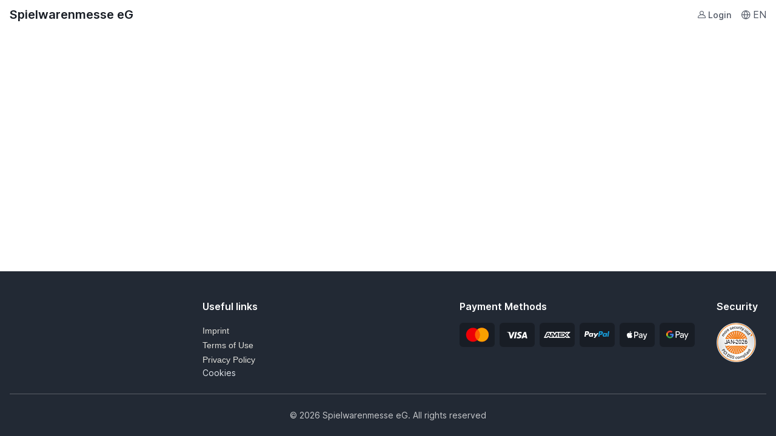

--- FILE ---
content_type: text/html; charset=utf-8
request_url: https://www.messe-ticket.de/SWM_shop/Events
body_size: 14793
content:


<!DOCTYPE html>
<html lang="en">
<head>
  <meta charset="utf-8" />
  <meta name="viewport" content="width=device-width, initial-scale=1, minimum-scale=1, maximum-scale=1, viewport-fit=cover" />


  <script nonce="3A3FE17970E8243DCF90CB0FE0590B146A0698FF9F9FF6A4A2E5B29C44526A1C">
  window.dataLayer = window.dataLayer || [];
  dataLayer.push({
  "pageTitle": "Spielwarenmesse eG",
  "pageType": "Events",
  "areaPrefix": "ticketing",
  "language": "en"
});
</script>




    
      
    
  <title>Spielwarenmesse eG</title>

  <!-- Preloads -->

  <!-- Font icons -->
  <link rel="stylesheet" href="/SWM_shop/assets/icons/cartzilla-icons.min.css?v=H06GE1bn1K76ZSdbpWjIjwFj7hu1MusUnlOlLE4WWLU" />

  <!-- defer non-critical css (see https://web.dev/articles/defer-non-critical-css) -->
  <link rel="preload" href="/SWM_shop/assets/vendor/flatpickr/dist/flatpickr.min.css?v=GzSkJVLJbxDk36qko2cnawOGiqz_Y8GsQv_jMTUrx1Q" as="style">
  <link rel="stylesheet" href="/SWM_shop/assets/vendor/flatpickr/dist/flatpickr.min.css?v=GzSkJVLJbxDk36qko2cnawOGiqz_Y8GsQv_jMTUrx1Q">
  <noscript><link rel="stylesheet" href="/SWM_shop/assets/vendor/flatpickr/dist/flatpickr.min.css?v=GzSkJVLJbxDk36qko2cnawOGiqz_Y8GsQv_jMTUrx1Q"></noscript>
  
  <link rel="preload" href="/SWM_shop/vue-multiselect/css/vue-multiselect.css?v=TAqfwAJqIeQAyHmoPyVKhqXZCv1djp71I25gO7rgHpo" as="style">
  <link rel="stylesheet" href="/SWM_shop/vue-multiselect/css/vue-multiselect.css?v=TAqfwAJqIeQAyHmoPyVKhqXZCv1djp71I25gO7rgHpo">
  <noscript><link rel="stylesheet" href="/SWM_shop/vue-multiselect/css/vue-multiselect.css?v=TAqfwAJqIeQAyHmoPyVKhqXZCv1djp71I25gO7rgHpo"></noscript>

  <link rel="stylesheet" href="/SWM_shop/assets/css/shop-theme.min.css?v=CrkTl-oU1chc5VSfQenArgNktEe0OWnuYtxheqymFSU" />

  <link rel="stylesheet" href="/SWM_shop/assets/css/styles.css?v=QhtBIQ7_Y_otx0odq7jzhPeXMZSTjGx0JWrnqG6zB4M" />

  <link rel="stylesheet" href="/SWM_shop/css/site.css?v=AMfyHpHOku-nCnEuSGb7nIwrH28WddohCfrmEiBpbSw" />

  <link rel="preload" href="/SWM_shop/klaro/klaro.css?v=Zh1x9KQ79pStyEOk8FYwPi6nUIiA549KL-GkqXfs1KM" as="style">
  <link rel="stylesheet" href="/SWM_shop/klaro/klaro.css?v=Zh1x9KQ79pStyEOk8FYwPi6nUIiA549KL-GkqXfs1KM">
  <noscript><link rel="stylesheet" href="/SWM_shop/klaro/klaro.css?v=Zh1x9KQ79pStyEOk8FYwPi6nUIiA549KL-GkqXfs1KM"></noscript>

  <link rel="preload" href="/SWM_shop/css/animate.min.css?v=X7rrn44l1-AUO65h1LGALBbOc5C5bOstSYsNlv9MhT8" as="style">
  <link rel="stylesheet" href="/SWM_shop/css/animate.min.css?v=X7rrn44l1-AUO65h1LGALBbOc5C5bOstSYsNlv9MhT8">
  <noscript><link rel="stylesheet" href="/SWM_shop/css/animate.min.css?v=X7rrn44l1-AUO65h1LGALBbOc5C5bOstSYsNlv9MhT8"></noscript>


  <!-- generics -->

  <style>
    :root {

      /* Main hex color */
      --ad-primary: #000000;
      --ad-link-color: #000000;

      /* The rgb format of color */
      --ad-primary-rgb: 0,0,0;

      /* Color 10% of darken */
      --ad-link-hover-color: #000000;

      /* Tint color 10% */
      --ad-primary-text-emphasis: #1A1A1A;

      /* Tint color 90% */
      --ad-primary-bg-subtle: #1A1A1A;

      /* Tint color 80% */
      --ad-primary-border-subtle: #1A1A1A;
    }

    .btn-primary {
      /* Main hex color */
      --ad-btn-bg: #000000;
      --ad-btn-border-color: #000000;
      --ad-btn-disabled-bg: #000000;
      --ad-btn-disabled-border-color: #000000;

      /* Color 10% of darken */
      --ad-btn-hover-bg: #000000;
      --ad-btn-hover-border-color: #000000;
      --ad-btn-active-bg: #000000;
      --ad-btn-active-border-color: #000000;
    }

    .btn-outline-primary {
      /* Main hex color */
      --ad-btn-color: #000000;
      --ad-btn-border-color: #000000;
      --ad-btn-hover-bg: #000000;
      --ad-btn-hover-border-color: #000000;
      --ad-btn-active-bg: #000000;
      --ad-btn-active-border-color: #000000;
      --ad-btn-disabled-color: #000000;
      --ad-btn-disabled-border-color: #000000;
    }

    a.list-group-item.list-group-item-action.d-flex.align-items-center.sh-link-assortment.sh-link-assortment-ba60c313-b83b-f011-9cf0-9440c96c4260.ai-style-change-1 {
  visibility: hidden; !important;
}

.sh-edit-profile
{ 
display: none !important; 
}
  </style>


    <!-- Optional metric tracking-->
    <script defer data-domain="spielwarenmesse-eg" src="https://plausible.io/js/script.manual.pageview-props.outbound-links.tagged-events.js"></script>
    <script>window.plausible = window.plausible || function () { (window.plausible.q = window.plausible.q || []).push(arguments) }</script>
    <script nonce="3A3FE17970E8243DCF90CB0FE0590B146A0698FF9F9FF6A4A2E5B29C44526A1C">
  window.addEventListener('load', function () {
    plausible('pageview', {
      u: '/Events',
      props: {
  "pageType": "Events"
}
    });
  });
</script>


  <script>
  if (typeof window.klaro === 'undefined') {
    window.klaro = {
      getManager: function () {
        return {
          storageName: 'klaro',
          consents: {},
          watch: () => {},
        };
      }
    };
  }
  </script>

        <script nonce="3A3FE17970E8243DCF90CB0FE0590B146A0698FF9F9FF6A4A2E5B29C44526A1C">
          window._translations = window._translations 
            ? Object.assign({}, window._translations, {"ShopClient/API/Result/ArticleVoucher1NLimitExceeded":"Ticket limit reached","ShopClient/API/Result/RegistrationBindSurveyFailed":"Failed to bind the registration data","ShopClient/API/Result/CheckoutPaymentReservationFailed":"Error when reserving the payment in the order process","ShopClient/API/Result/RegistrationReminderNoOwner":"Reminder cannot be sent. The order has no owner","ShopClient/API/Result/EventNotFound":"Event not found","ShopClient/API/Result/NoItemInCart":"The cart does not contain any items.","ShopClient/API/Result/ItemNotFound":"Article not found","ShopClient/API/Result/LegitimationIsNotPossibleForCountry":"A legitimation for this article can only be granted on-site.","ShopClient/API/Result/CheckoutPaymentReservationNotSuccessful":"Payment reservation not successful in the order process","ShopClient/API/Result/CartItemAttendeePermanentTicketUniquenessViolated":"The ticket \u0022{0}\u0022 cannot be assigned, because the person assigned with this email address already owns a permanent ticket.","ShopClient/API/Result/UnknownValidator":"Unknown validator","ShopClient/CookieConsent/Cookies/Applications/Title":"External media","ShopClient/API/Result/CheckoutCreateLegitimationFailed":"Error when creating the legitimation in the order process","ShopClient/API/Result/ExpressCartDataNotFound":"Can not get payment express cart data","ShopClient/API/Result/PaymentProviderNotFound":"Payment provider not found","ShopClient/Page/Global/PreviousButton":"Back","ShopClient/CookieConsent/AcceptAll":"Accept all","ShopClient/API/Result/ArticleQuantityInvalid":"Invalid article quantity","ShopClient/API/Result/PaymentTransactionCannotBeApplied":"Payment transaction cannot be applied","ShopClient/API/Result/BuyerMissing":"The cart does not contain valid buyer information. This can happen if no registration is saved","ShopClient/API/Result/RegistrationForItemIsNotPossible":"The following items cannot be registered","ShopClient/API/Result/CartNotUnlockable":"Cart cannot be unlocked","ShopClient/CookieConsent/Cookies/Applications/Description":"Content from social media platforms is permitted by default. If cookies from external media are permitted, access to this content no longer requires manual consent.","ShopClient/API/Result/AttendeeTicketLimitByDaysExceeded":"The following tickets cannot be assigned to the person with the email address \u0022{0}\u0022, as this would exceed the maximum number of validity days of {1}.","ShopClient/API/Result/CartNoUserAssigned":"No user assigned for the cart","ShopClient/API/Result/TicketAlreadyInCart":"Ticket already in cart","ShopClient/CookieConsent/Cookies/NecessaryCookie/Description":"Saves the cookie settings","ShopClient/API/Result/CartIsImmutable":"The existing cart is already checked out","ShopClient/CookieConsent/Purposes":"Purposes","ShopClient/API/Result/AttendeeTicketLimitReached":"The limit for the following tickets has been reached. Please reduce the number of items.","ShopClient/API/Result/InvalidReferencedSurveyForItemWithSelfRegistration":"The registration for the item \u003Cstrong\u003E{0}\u003C/strong\u003E has an invalid reference to the associated registration","ShopClient/API/Result/OrderDetailNotFound":"Order details not found","ShopClient/API/Result/TimeslotsBookingRequestedDayNotExists":"The selected visiting day does not exist","ShopClient/API/Result/SaleNotActive":"The sale of the item is not possible, the period is outside the valid range","ShopClient/CookieConsent/Cookies/Applications/LinkedIn/Title":"LinkedIn","ShopClient/API/Result/BillingInvalid":"The following validation errors occurred when validating the invoice data","ShopClient/API/Result/InvalidRegistrationData":"Invalid registration data","ShopClient/CookieConsent/Ok":"OK","ShopClient/API/Result/InvalidReferencedSurvey":"Invalid reference to registration","ShopClient/Page/Global/LinkToImprint":"\u003Ca href=\u0022https://www.spielwarenmesse-eg.de/en/imprint/\u0022\u00A0\n \u00A0 target=\u0022_blank\u0022\u00A0\n \u00A0 rel=\u0022noopener noreferrer\u0022\u00A0\n \u00A0 style=\u0022color: #e0dfda; text-decoration: none; font-size: 14px; font-family: Arial, sans-serif;\u0022\u003EImprint\n\u003C/a\u003E","ShopClient/CookieConsent/Cookies/Recommendations/Title":"Recommendations","ShopClient/API/Result/PriceInvalid":"The price on the article is no longer valid","ShopClient/Page/Global/LinkToCookieConsent":"Cookies","ShopClient/API/Result/BuyerInvalid":"The following errors occurred during the validation of the buyer data","ShopClient/CookieConsent/AcceptDescription":"You need to allow {title} to show you external content","ShopClient/API/Result/ArticleGroupLimitExceeded":"Ticket limit reached","ShopClient/API/Result/CheckoutLegitimationNoPersonAssigned":"No person assigned for legitimation in the order process","ShopClient/API/Result/CartItemAttendeeTicketLimitByDaysExceeded":"The ticket \u0022{0}\u0022 cannot be assigned to this person, as this would exceed the maximum number of validity days of {1}.\r\n\r\nPlease check whether the currently logged-in user is correct. If necessary, log out and log in again with the correct user. ","ShopClient/API/Result/TimeslotsBookingRequestedTimeRangeNotAvailable":"The selected visiting time is no longer available","ShopClient/API/Result/CheckoutRegisterTicketsNoSaleAttached":"No sale linked to the registered tickets in the order process","ShopClient/API/Result/AttendeeTicketLimitByDaysReached":"You have exceeded the maximum number of days for one person. Please reduce the number of items.","ShopClient/CookieConsent/Purpose":"Purpose","ShopClient/CookieConsent/Apps":"Services","ShopClient/API/Result/ItemArticleGroupContingentAssignmentsMissing":"The cart contains items that are not completely reserved","ShopClient/API/Result/ArticlePromotionCodeInvalidTimespan":"The promotion code stored on the item is no longer valid","ShopClient/API/Result/CheckoutRegisterTicketsStoreSalePositionsFailed":"Error when saving the sales items for registered tickets in the order process","ShopClient/API/Result/ArticleInvalid":"The item stored in the cart is no longer valid","ShopClient/API/Result/TimeslotsBookingRequestedDayRequiresTimeRange":"The selected visiting day requires selection of a visiting time range","ShopClient/API/Result/ItemNotEnoughTimeslotsBooked":"The required number of visit periods was not selected for item \u003Cstrong\u003E{0}\u003C/strong\u003E","ShopClient/API/Result/RegistrationNotActive":"Registration of the article is not possible, the period is outside the valid range","ShopClient/API/Result/ArticleNoMoreTickets":"No more tickets available for this article","ShopClient/API/Result/PaymentNotInitialized":"Payment not initialized","ShopClient/API/Result/ArticleGroupContingentExceededResult":"No more tickets available for this article","ShopClient/CookieConsent/Decline":"Only accept necessary","ShopClient/API/Result/ArticleAssortmentLimitExceeded":"Ticket limit reached","ShopClient/API/Result/TicketOwnerDifferentPerson":"You already used this email address for another person.","ShopClient/API/Result/AlreadyRegisteredTicketCode":"Voucher code has already been used","ShopClient/API/Result/ArticleNotFound":"Article not found","ShopClient/API/Result/WrongReservationGUID":"Ticket reservation could not be carried out","ShopClient/API/Result/TicketCodeUsedUp":"Ticket code already used","ShopClient/API/Result/TimeslotsBookingNotEnabledForItem":"No visiting periods can be booked for this article","ShopClient/API/Result/CheckoutRegisterTicketsFailed":"Error when registering tickets in the order process","ShopClient/API/Result/CheckoutStoreSaleActionsFailed":"Error when saving the actions in the order process","ShopClient/API/Result/CheckoutRegisterTicketsStatusNotOk":"Status of registered tickets invalid in the order process","ShopClient/API/Result/ItemRegistrationForTypeNotPossible":"Registration not possible for this article type","ShopClient/API/Result/TicketCodeForAnotherFairevent":"Ticket code for another event","ShopClient/CookieConsent/Cookies/Necessary/Description":"Necessary cookies are required to enable the basic features of this site, such as providing secure log-in or adjusting your consent preferences. These cookies do not store any personally identifiable data.","ShopClient/API/Result/PaymentAmountIsInvalid":"The reserved payment amount differs from the amount in the cart","ShopClient/API/Result/RegistrationConfigurationNotFound":"Registration configuration not found","ShopClient/API/Result/NoPaymentAssigned":"No payment assigned","ShopClient/API/Result/RegistrationResponseValidationFailed":"Validation of the registration response failed","ShopClient/API/Result/EmptyTicketPool":"Empty ticket pool","ShopClient/API/Result/LockedTicketCode":"Blocked ticket code","ShopClient/API/Result/ArticleLimitReached":"The limit for the following tickets has been reached. Please reduce the number of items.","ShopClient/API/Result/PaymentNotSet":"No current payment is assigned to the cart","ShopClient/API/Result/ArticleAssortmentLimitReached":"The limit for the following assortments has been reached. Please reduce the number of items.","ShopClient/API/Result/RegistrationReminderWrongStatus":"Reminder cannot be sent. The status is incorrect","ShopClient/API/Result/CheckoutCapturePaymentFailed":"Error when entering the payment in the order process","ShopClient/API/Result/LegitimationProofTypeNotUsable":"Proof of identity type not usable","ShopClient/Page/Global/ErrorFetchingData":"An error occurred while retrieving the data","ShopClient/Page/Global/AvailableEvents":"Events","ShopClient/API/Result/AlreadyReservedTicketCode":"Voucher code already reserved","ShopClient/CookieConsent/App":"Service","ShopClient/CookieConsent/Description":"We collect cookies to enhance your experience and to enable the proper functioning and security of our websites. By clicking on \u0027Accept all\u0027, you consent to the use of these cookies. You can change your Settings at anytime.","ShopClient/CookieConsent/AcceptAlways":"Accept always","ShopClient/API/Result/ArticleLimitForAttendeeExceeded":"Ticket limit for visitor reached","ShopClient/Page/Global/LinkToTermsOfUse":"\u003Ca href=\u0022https://www.messe-ticket.de/documents/SWM/20250625_Nutzungsbedingungen_BES_GUT_SWM_EN.pdf\u0022\u00A0\n \u00A0 target=\u0022_blank\u0022\u00A0\n \u00A0 rel=\u0022noopener noreferrer\u0022\u00A0\n \u00A0 style=\u0022color: #e0dfda; text-decoration: none; font-size: 14px; font-family: Arial, sans-serif;\u0022\u003ETerms of Use\n\u003C/a\u003E","ShopClient/API/Result/CheckoutStoreBuyerDataFailed":"Error when saving the buyer data in the order process","ShopClient/API/Result/CartNotFound":"Cart not found","ShopClient/API/Result/PaymentProviderCannotBeApplied":"Payment provider cannot be used","ShopClient/API/Result/RegistrationSurveyNotFound":"Registration data not found","ShopClient/Page/Global/LinkToPrivacyPolicy":"\u003Ca href=\u0022https://www.spielwarenmesse-eg.de/en/data-protection/\u0022\u00A0\n \u00A0 target=\u0022_blank\u0022\u00A0\n \u00A0 rel=\u0022noopener noreferrer\u0022\u00A0\n \u00A0 style=\u0022color: #e0dfda; text-decoration: none; font-size: 14px; font-family: Arial, sans-serif;\u0022\u003EPrivacy Policy\n\u003C/a\u003E","ShopClient/API/Result/TicketOwnerLacksValidLegitimation":"Missing legitimation  for ticket holders","ShopClient/API/Result/RegistrationTypeNotAvailable":"Registration type not available","ShopClient/API/Result/TimeslotsBookingRequestedTimeRangeNotExists":"The selected visiting time range does not exist","ShopClient/API/Result/CheckoutCapturePaymentNotSuccessful":"Payment not successfully recorded in the order process","ShopClient/API/Result/CartNotLockable":"Cart cannot be locked","ShopClient/API/Result/Undefined":"An error has occurred. Please try again later!","ShopClient/API/Result/RegistrationInformationNotFound":"Registration information not found","ShopClient/API/Result/ArticleMinimumExceedsLimit":"Adding the required minimum quantity exceeds the total allowed ticket limit.","ShopClient/API/Result/ItemRequiresRegistration":"The article \u003Cstrong\u003E{0}\u003C/strong\u003E is not registered","ShopClient/API/Result/RegistrationReminderNotForThirdParty":"Can not resend registration reminder email for third party purchases","ShopClient/API/Result/NoUserAssigned":"No user is assigned to the current cart","ShopClient/API/Result/TicketOwnerAlreadyUsed":"This email address is already assigned to another person. Please enter the correct first name and last name.","ShopClient/API/Result/PaymentFailed":"Payment failed","ShopClient/CookieConsent/AcceptOnce":"Accept once","ShopClient/API/Result/CheckoutSendConfirmationMailFailed":"Error when sending the confirmation e-mail in the order process","ShopClient/API/Result/ItemTooMuchTimeslotsBooked":"More visiting periods than allowed have been selected for item \u003Cstrong\u003E{0}\u003C/strong\u003E","ShopClient/API/Result/PaymentExpired":"The payment for this cart has expired. Please select a new payment provider","ShopClient/API/Result/TimeslotsBookingTooManyDaysRequested":"The number of visiting days allowed for this article is exceeded","ShopClient/API/Result/TimeslotsBookingNotEnoughDaysRequested":"The number of visiting days required for this article has not been met","ShopClient/API/Result/ArticleNoActiveOrderPosition":"No active order item for the article","ShopClient/API/Result/CartNotUpdateable":"Cart cannot be updated","ShopClient/API/Result/ArticleGroupLimitReached":"The limit for the following groups has been reached. Please reduce the number of items.","ShopClient/CookieConsent/AcceptSelected":"Accept selected","ShopClient/API/Result/UnkownTicketCode":"Unknown ticket code","ShopClient/CookieConsent/DisableAll":"Enable or disable all services","ShopClient/API/Result/UserNotFound":"User not found","ShopClient/CookieConsent/Save":"Save","ShopClient/CookieConsent/Cookies/Applications/LinkedIn/Description":"Use this option to be able to post on LinkedIn that you will participate in the event. LinkedIn is a service of LinkedIn Corporation, Mountain View, USA. Details on data collection by LinkedIn as well as your right of revocation and setting options can be found in the LinkedIn privacy notices. You can find this information at http://www.linkedin.com/legal/privacy-policy.","ShopClient/API/Result/ArticleLimitExceeded":"Ticket limit reached","ShopClient/Page/Global/LogoAlt":"{0} logo","ShopClient/CookieConsent/PrivacyPolicyName":"Privacy policy","ShopClient/API/Result/ArticleNotValid":"Article invalid","ShopClient/API/Result/TimeslotsBookingRequestedDayMultipleTimes":"A visiting day can only be booked once per article","ShopClient/API/Result/ArticleNotForEvent":"Article not available for the event","ShopClient/API/Result/RegistrationTypeDoesNotExist":"Unknown registration type found in cart","ShopClient/API/Result/RegistrationReminderWrongOrder":"Reminder cannot be sent. The order is invalid","ShopClient/API/Result/ArticleReservationFailed":"Reservation of article faield","ShopClient/CookieConsent/Cookies/Recommendations/Description":"Display of external content and the transmission of your personal data to the service provider and the event organiser is permitted by default in order to simplify booking processes and record them statistically.","ShopClient/API/Result/CartItemAttendeeTicketLimitExceeded":"The ticket \u0022{0}\u0022 can be assigned up to {1} times per email address.","ShopClient/API/Result/CheckoutRedeemPromotionCodesFailed":"Error when redeeming promotion codes in the order process","ShopClient/API/Result/TicketCanceled":"Ticket canceled","ShopClient/API/Result/ItemReservationCheckFailed":"The following tickets are no longer available and have been removed from your shopping cart:","ShopClient/API/Result/VoucherCantBeAppliedBecauseOwnerMismatchesUser":"Voucher cannot be applied because the owner does not match the user","ShopClient/CookieConsent/Close":"Close","ShopClient/API/Result/ItemBookedTimeslotNoLongerAvailable":"Visiting period \u003Cstrong\u003E{1}\u003C/strong\u003E has been selected for item \u003Cstrong\u003E{0}\u003C/strong\u003E. This visiting period is no longer available","ShopClient/API/Result/VatInvalid":"The VAT on the item is no longer valid","ShopClient/CookieConsent/PrivacyPolicyText":"To learn more, please read our {privacyPolicy}.","ShopClient/Page/Global/Leave":"Cancel","ShopClient/API/Result/CartIsLocked":"Cart is locked","ShopClient/API/Result/CheckoutSetSaleStatusFailed":"Error when setting the sales status in the order process","ShopClient/API/Result/TimeslotsBookingRequestedDayNotAvailable":"The selected visiting day is no longer available","ShopClient/API/Result/CheckoutSetSaleStatusInvalidCartSaleSatus":"Invalid sales status when setting the new status in the order process","ShopClient/API/Result/TimeslotsBookingDayRequired":"This article requires selection of atleast one visiting day","ShopClient/API/Result/CheckoutAssignSaleFailed":"Error during the creation of the order process","ShopClient/CookieConsent/Required":"(required)","ShopClient/CookieConsent/Title":"Your cookie settings"}) 
            : {"ShopClient/API/Result/ArticleVoucher1NLimitExceeded":"Ticket limit reached","ShopClient/API/Result/RegistrationBindSurveyFailed":"Failed to bind the registration data","ShopClient/API/Result/CheckoutPaymentReservationFailed":"Error when reserving the payment in the order process","ShopClient/API/Result/RegistrationReminderNoOwner":"Reminder cannot be sent. The order has no owner","ShopClient/API/Result/EventNotFound":"Event not found","ShopClient/API/Result/NoItemInCart":"The cart does not contain any items.","ShopClient/API/Result/ItemNotFound":"Article not found","ShopClient/API/Result/LegitimationIsNotPossibleForCountry":"A legitimation for this article can only be granted on-site.","ShopClient/API/Result/CheckoutPaymentReservationNotSuccessful":"Payment reservation not successful in the order process","ShopClient/API/Result/CartItemAttendeePermanentTicketUniquenessViolated":"The ticket \u0022{0}\u0022 cannot be assigned, because the person assigned with this email address already owns a permanent ticket.","ShopClient/API/Result/UnknownValidator":"Unknown validator","ShopClient/CookieConsent/Cookies/Applications/Title":"External media","ShopClient/API/Result/CheckoutCreateLegitimationFailed":"Error when creating the legitimation in the order process","ShopClient/API/Result/ExpressCartDataNotFound":"Can not get payment express cart data","ShopClient/API/Result/PaymentProviderNotFound":"Payment provider not found","ShopClient/Page/Global/PreviousButton":"Back","ShopClient/CookieConsent/AcceptAll":"Accept all","ShopClient/API/Result/ArticleQuantityInvalid":"Invalid article quantity","ShopClient/API/Result/PaymentTransactionCannotBeApplied":"Payment transaction cannot be applied","ShopClient/API/Result/BuyerMissing":"The cart does not contain valid buyer information. This can happen if no registration is saved","ShopClient/API/Result/RegistrationForItemIsNotPossible":"The following items cannot be registered","ShopClient/API/Result/CartNotUnlockable":"Cart cannot be unlocked","ShopClient/CookieConsent/Cookies/Applications/Description":"Content from social media platforms is permitted by default. If cookies from external media are permitted, access to this content no longer requires manual consent.","ShopClient/API/Result/AttendeeTicketLimitByDaysExceeded":"The following tickets cannot be assigned to the person with the email address \u0022{0}\u0022, as this would exceed the maximum number of validity days of {1}.","ShopClient/API/Result/CartNoUserAssigned":"No user assigned for the cart","ShopClient/API/Result/TicketAlreadyInCart":"Ticket already in cart","ShopClient/CookieConsent/Cookies/NecessaryCookie/Description":"Saves the cookie settings","ShopClient/API/Result/CartIsImmutable":"The existing cart is already checked out","ShopClient/CookieConsent/Purposes":"Purposes","ShopClient/API/Result/AttendeeTicketLimitReached":"The limit for the following tickets has been reached. Please reduce the number of items.","ShopClient/API/Result/InvalidReferencedSurveyForItemWithSelfRegistration":"The registration for the item \u003Cstrong\u003E{0}\u003C/strong\u003E has an invalid reference to the associated registration","ShopClient/API/Result/OrderDetailNotFound":"Order details not found","ShopClient/API/Result/TimeslotsBookingRequestedDayNotExists":"The selected visiting day does not exist","ShopClient/API/Result/SaleNotActive":"The sale of the item is not possible, the period is outside the valid range","ShopClient/CookieConsent/Cookies/Applications/LinkedIn/Title":"LinkedIn","ShopClient/API/Result/BillingInvalid":"The following validation errors occurred when validating the invoice data","ShopClient/API/Result/InvalidRegistrationData":"Invalid registration data","ShopClient/CookieConsent/Ok":"OK","ShopClient/API/Result/InvalidReferencedSurvey":"Invalid reference to registration","ShopClient/Page/Global/LinkToImprint":"\u003Ca href=\u0022https://www.spielwarenmesse-eg.de/en/imprint/\u0022\u00A0\n \u00A0 target=\u0022_blank\u0022\u00A0\n \u00A0 rel=\u0022noopener noreferrer\u0022\u00A0\n \u00A0 style=\u0022color: #e0dfda; text-decoration: none; font-size: 14px; font-family: Arial, sans-serif;\u0022\u003EImprint\n\u003C/a\u003E","ShopClient/CookieConsent/Cookies/Recommendations/Title":"Recommendations","ShopClient/API/Result/PriceInvalid":"The price on the article is no longer valid","ShopClient/Page/Global/LinkToCookieConsent":"Cookies","ShopClient/API/Result/BuyerInvalid":"The following errors occurred during the validation of the buyer data","ShopClient/CookieConsent/AcceptDescription":"You need to allow {title} to show you external content","ShopClient/API/Result/ArticleGroupLimitExceeded":"Ticket limit reached","ShopClient/API/Result/CheckoutLegitimationNoPersonAssigned":"No person assigned for legitimation in the order process","ShopClient/API/Result/CartItemAttendeeTicketLimitByDaysExceeded":"The ticket \u0022{0}\u0022 cannot be assigned to this person, as this would exceed the maximum number of validity days of {1}.\r\n\r\nPlease check whether the currently logged-in user is correct. If necessary, log out and log in again with the correct user. ","ShopClient/API/Result/TimeslotsBookingRequestedTimeRangeNotAvailable":"The selected visiting time is no longer available","ShopClient/API/Result/CheckoutRegisterTicketsNoSaleAttached":"No sale linked to the registered tickets in the order process","ShopClient/API/Result/AttendeeTicketLimitByDaysReached":"You have exceeded the maximum number of days for one person. Please reduce the number of items.","ShopClient/CookieConsent/Purpose":"Purpose","ShopClient/CookieConsent/Apps":"Services","ShopClient/API/Result/ItemArticleGroupContingentAssignmentsMissing":"The cart contains items that are not completely reserved","ShopClient/API/Result/ArticlePromotionCodeInvalidTimespan":"The promotion code stored on the item is no longer valid","ShopClient/API/Result/CheckoutRegisterTicketsStoreSalePositionsFailed":"Error when saving the sales items for registered tickets in the order process","ShopClient/API/Result/ArticleInvalid":"The item stored in the cart is no longer valid","ShopClient/API/Result/TimeslotsBookingRequestedDayRequiresTimeRange":"The selected visiting day requires selection of a visiting time range","ShopClient/API/Result/ItemNotEnoughTimeslotsBooked":"The required number of visit periods was not selected for item \u003Cstrong\u003E{0}\u003C/strong\u003E","ShopClient/API/Result/RegistrationNotActive":"Registration of the article is not possible, the period is outside the valid range","ShopClient/API/Result/ArticleNoMoreTickets":"No more tickets available for this article","ShopClient/API/Result/PaymentNotInitialized":"Payment not initialized","ShopClient/API/Result/ArticleGroupContingentExceededResult":"No more tickets available for this article","ShopClient/CookieConsent/Decline":"Only accept necessary","ShopClient/API/Result/ArticleAssortmentLimitExceeded":"Ticket limit reached","ShopClient/API/Result/TicketOwnerDifferentPerson":"You already used this email address for another person.","ShopClient/API/Result/AlreadyRegisteredTicketCode":"Voucher code has already been used","ShopClient/API/Result/ArticleNotFound":"Article not found","ShopClient/API/Result/WrongReservationGUID":"Ticket reservation could not be carried out","ShopClient/API/Result/TicketCodeUsedUp":"Ticket code already used","ShopClient/API/Result/TimeslotsBookingNotEnabledForItem":"No visiting periods can be booked for this article","ShopClient/API/Result/CheckoutRegisterTicketsFailed":"Error when registering tickets in the order process","ShopClient/API/Result/CheckoutStoreSaleActionsFailed":"Error when saving the actions in the order process","ShopClient/API/Result/CheckoutRegisterTicketsStatusNotOk":"Status of registered tickets invalid in the order process","ShopClient/API/Result/ItemRegistrationForTypeNotPossible":"Registration not possible for this article type","ShopClient/API/Result/TicketCodeForAnotherFairevent":"Ticket code for another event","ShopClient/CookieConsent/Cookies/Necessary/Description":"Necessary cookies are required to enable the basic features of this site, such as providing secure log-in or adjusting your consent preferences. These cookies do not store any personally identifiable data.","ShopClient/API/Result/PaymentAmountIsInvalid":"The reserved payment amount differs from the amount in the cart","ShopClient/API/Result/RegistrationConfigurationNotFound":"Registration configuration not found","ShopClient/API/Result/NoPaymentAssigned":"No payment assigned","ShopClient/API/Result/RegistrationResponseValidationFailed":"Validation of the registration response failed","ShopClient/API/Result/EmptyTicketPool":"Empty ticket pool","ShopClient/API/Result/LockedTicketCode":"Blocked ticket code","ShopClient/API/Result/ArticleLimitReached":"The limit for the following tickets has been reached. Please reduce the number of items.","ShopClient/API/Result/PaymentNotSet":"No current payment is assigned to the cart","ShopClient/API/Result/ArticleAssortmentLimitReached":"The limit for the following assortments has been reached. Please reduce the number of items.","ShopClient/API/Result/RegistrationReminderWrongStatus":"Reminder cannot be sent. The status is incorrect","ShopClient/API/Result/CheckoutCapturePaymentFailed":"Error when entering the payment in the order process","ShopClient/API/Result/LegitimationProofTypeNotUsable":"Proof of identity type not usable","ShopClient/Page/Global/ErrorFetchingData":"An error occurred while retrieving the data","ShopClient/Page/Global/AvailableEvents":"Events","ShopClient/API/Result/AlreadyReservedTicketCode":"Voucher code already reserved","ShopClient/CookieConsent/App":"Service","ShopClient/CookieConsent/Description":"We collect cookies to enhance your experience and to enable the proper functioning and security of our websites. By clicking on \u0027Accept all\u0027, you consent to the use of these cookies. You can change your Settings at anytime.","ShopClient/CookieConsent/AcceptAlways":"Accept always","ShopClient/API/Result/ArticleLimitForAttendeeExceeded":"Ticket limit for visitor reached","ShopClient/Page/Global/LinkToTermsOfUse":"\u003Ca href=\u0022https://www.messe-ticket.de/documents/SWM/20250625_Nutzungsbedingungen_BES_GUT_SWM_EN.pdf\u0022\u00A0\n \u00A0 target=\u0022_blank\u0022\u00A0\n \u00A0 rel=\u0022noopener noreferrer\u0022\u00A0\n \u00A0 style=\u0022color: #e0dfda; text-decoration: none; font-size: 14px; font-family: Arial, sans-serif;\u0022\u003ETerms of Use\n\u003C/a\u003E","ShopClient/API/Result/CheckoutStoreBuyerDataFailed":"Error when saving the buyer data in the order process","ShopClient/API/Result/CartNotFound":"Cart not found","ShopClient/API/Result/PaymentProviderCannotBeApplied":"Payment provider cannot be used","ShopClient/API/Result/RegistrationSurveyNotFound":"Registration data not found","ShopClient/Page/Global/LinkToPrivacyPolicy":"\u003Ca href=\u0022https://www.spielwarenmesse-eg.de/en/data-protection/\u0022\u00A0\n \u00A0 target=\u0022_blank\u0022\u00A0\n \u00A0 rel=\u0022noopener noreferrer\u0022\u00A0\n \u00A0 style=\u0022color: #e0dfda; text-decoration: none; font-size: 14px; font-family: Arial, sans-serif;\u0022\u003EPrivacy Policy\n\u003C/a\u003E","ShopClient/API/Result/TicketOwnerLacksValidLegitimation":"Missing legitimation  for ticket holders","ShopClient/API/Result/RegistrationTypeNotAvailable":"Registration type not available","ShopClient/API/Result/TimeslotsBookingRequestedTimeRangeNotExists":"The selected visiting time range does not exist","ShopClient/API/Result/CheckoutCapturePaymentNotSuccessful":"Payment not successfully recorded in the order process","ShopClient/API/Result/CartNotLockable":"Cart cannot be locked","ShopClient/API/Result/Undefined":"An error has occurred. Please try again later!","ShopClient/API/Result/RegistrationInformationNotFound":"Registration information not found","ShopClient/API/Result/ArticleMinimumExceedsLimit":"Adding the required minimum quantity exceeds the total allowed ticket limit.","ShopClient/API/Result/ItemRequiresRegistration":"The article \u003Cstrong\u003E{0}\u003C/strong\u003E is not registered","ShopClient/API/Result/RegistrationReminderNotForThirdParty":"Can not resend registration reminder email for third party purchases","ShopClient/API/Result/NoUserAssigned":"No user is assigned to the current cart","ShopClient/API/Result/TicketOwnerAlreadyUsed":"This email address is already assigned to another person. Please enter the correct first name and last name.","ShopClient/API/Result/PaymentFailed":"Payment failed","ShopClient/CookieConsent/AcceptOnce":"Accept once","ShopClient/API/Result/CheckoutSendConfirmationMailFailed":"Error when sending the confirmation e-mail in the order process","ShopClient/API/Result/ItemTooMuchTimeslotsBooked":"More visiting periods than allowed have been selected for item \u003Cstrong\u003E{0}\u003C/strong\u003E","ShopClient/API/Result/PaymentExpired":"The payment for this cart has expired. Please select a new payment provider","ShopClient/API/Result/TimeslotsBookingTooManyDaysRequested":"The number of visiting days allowed for this article is exceeded","ShopClient/API/Result/TimeslotsBookingNotEnoughDaysRequested":"The number of visiting days required for this article has not been met","ShopClient/API/Result/ArticleNoActiveOrderPosition":"No active order item for the article","ShopClient/API/Result/CartNotUpdateable":"Cart cannot be updated","ShopClient/API/Result/ArticleGroupLimitReached":"The limit for the following groups has been reached. Please reduce the number of items.","ShopClient/CookieConsent/AcceptSelected":"Accept selected","ShopClient/API/Result/UnkownTicketCode":"Unknown ticket code","ShopClient/CookieConsent/DisableAll":"Enable or disable all services","ShopClient/API/Result/UserNotFound":"User not found","ShopClient/CookieConsent/Save":"Save","ShopClient/CookieConsent/Cookies/Applications/LinkedIn/Description":"Use this option to be able to post on LinkedIn that you will participate in the event. LinkedIn is a service of LinkedIn Corporation, Mountain View, USA. Details on data collection by LinkedIn as well as your right of revocation and setting options can be found in the LinkedIn privacy notices. You can find this information at http://www.linkedin.com/legal/privacy-policy.","ShopClient/API/Result/ArticleLimitExceeded":"Ticket limit reached","ShopClient/Page/Global/LogoAlt":"{0} logo","ShopClient/CookieConsent/PrivacyPolicyName":"Privacy policy","ShopClient/API/Result/ArticleNotValid":"Article invalid","ShopClient/API/Result/TimeslotsBookingRequestedDayMultipleTimes":"A visiting day can only be booked once per article","ShopClient/API/Result/ArticleNotForEvent":"Article not available for the event","ShopClient/API/Result/RegistrationTypeDoesNotExist":"Unknown registration type found in cart","ShopClient/API/Result/RegistrationReminderWrongOrder":"Reminder cannot be sent. The order is invalid","ShopClient/API/Result/ArticleReservationFailed":"Reservation of article faield","ShopClient/CookieConsent/Cookies/Recommendations/Description":"Display of external content and the transmission of your personal data to the service provider and the event organiser is permitted by default in order to simplify booking processes and record them statistically.","ShopClient/API/Result/CartItemAttendeeTicketLimitExceeded":"The ticket \u0022{0}\u0022 can be assigned up to {1} times per email address.","ShopClient/API/Result/CheckoutRedeemPromotionCodesFailed":"Error when redeeming promotion codes in the order process","ShopClient/API/Result/TicketCanceled":"Ticket canceled","ShopClient/API/Result/ItemReservationCheckFailed":"The following tickets are no longer available and have been removed from your shopping cart:","ShopClient/API/Result/VoucherCantBeAppliedBecauseOwnerMismatchesUser":"Voucher cannot be applied because the owner does not match the user","ShopClient/CookieConsent/Close":"Close","ShopClient/API/Result/ItemBookedTimeslotNoLongerAvailable":"Visiting period \u003Cstrong\u003E{1}\u003C/strong\u003E has been selected for item \u003Cstrong\u003E{0}\u003C/strong\u003E. This visiting period is no longer available","ShopClient/API/Result/VatInvalid":"The VAT on the item is no longer valid","ShopClient/CookieConsent/PrivacyPolicyText":"To learn more, please read our {privacyPolicy}.","ShopClient/Page/Global/Leave":"Cancel","ShopClient/API/Result/CartIsLocked":"Cart is locked","ShopClient/API/Result/CheckoutSetSaleStatusFailed":"Error when setting the sales status in the order process","ShopClient/API/Result/TimeslotsBookingRequestedDayNotAvailable":"The selected visiting day is no longer available","ShopClient/API/Result/CheckoutSetSaleStatusInvalidCartSaleSatus":"Invalid sales status when setting the new status in the order process","ShopClient/API/Result/TimeslotsBookingDayRequired":"This article requires selection of atleast one visiting day","ShopClient/API/Result/CheckoutAssignSaleFailed":"Error during the creation of the order process","ShopClient/CookieConsent/Required":"(required)","ShopClient/CookieConsent/Title":"Your cookie settings"};
        </script>
</head>
<body class="overflow-y-scroll-no-important">
  

<div class="content-wrapper">
    


        <script nonce="3A3FE17970E8243DCF90CB0FE0590B146A0698FF9F9FF6A4A2E5B29C44526A1C">
          window._translations = window._translations 
            ? Object.assign({}, window._translations, {"ShopClient/Layout/Header/User/Orders":"Orders","ShopClient/Layout/Header/User/Legitimations":"Legitimations","ShopClient/Layout/Header/ButtonMore":"More","ShopClient/Layout/Header/User/Contacts":"Contacts","ShopClient/Layout/Header/User/Profile":"Log out","ShopClient/Layout/Header/User/ChangeUserType":"Continue as user","ShopClient/Layout/Header/User/Logoff":"Log out","ShopClient/Layout/Header/User/MyAccount":"My Account","ShopClient/Layout/Header/Profile":"Profile","ShopClient/Layout/Header/User/ProfileEdit":"Edit Profile","ShopClient/Layout/Header/User/Login":"Login","ShopClient/Layout/Header/User/GuestUserNote":"You can continue once as a guest with your e-mail address. To benefit from all functions with a user account or to log in with an existing account, you can continue as a user at any time.","ShopClient/Layout/Header/User/GuestUser":"Guest","ShopClient/Layout/Header/User/AriaUserIconDropDown":"Account options","ShopClient/Layout/Header/Cart":"My Cart"}) 
            : {"ShopClient/Layout/Header/User/Orders":"Orders","ShopClient/Layout/Header/User/Legitimations":"Legitimations","ShopClient/Layout/Header/ButtonMore":"More","ShopClient/Layout/Header/User/Contacts":"Contacts","ShopClient/Layout/Header/User/Profile":"Log out","ShopClient/Layout/Header/User/ChangeUserType":"Continue as user","ShopClient/Layout/Header/User/Logoff":"Log out","ShopClient/Layout/Header/User/MyAccount":"My Account","ShopClient/Layout/Header/Profile":"Profile","ShopClient/Layout/Header/User/ProfileEdit":"Edit Profile","ShopClient/Layout/Header/User/Login":"Login","ShopClient/Layout/Header/User/GuestUserNote":"You can continue once as a guest with your e-mail address. To benefit from all functions with a user account or to log in with an existing account, you can continue as a user at any time.","ShopClient/Layout/Header/User/GuestUser":"Guest","ShopClient/Layout/Header/User/AriaUserIconDropDown":"Account options","ShopClient/Layout/Header/Cart":"My Cart"};
        </script>
<header class="main-header bg-body  sh-header-area">
  <div class="container">
      <nav class="navbar px-0 sh-header alt-header">

       <a class="navbar-brand sh-logo" href="/SWM_shop/Events">
         
         <span class="">
            <h1 class="title mb-0 text-center text-lg-start truncate-lines lines-2 fs-5 sh-title">
              Spielwarenmesse eG
            </h1>
          </span>
       </a>
 
        <!-- User Logged Out -->
        
  <div class="d-flex align-items-center ms-auto me-0 sh-account">

    <div>
      <a class="nav-link fs-sm fw-medium" href="/SWM_shop/Authenticate?returnUrl=%2FSWM_shop%2FEvents&amp;userRequestLogin=true">
        <i class="ci-user me-1 sh-icon"></i>
       Login
      </a>
    </div>
  </div>


        <!-- Language Switcher -->
        
<!-- Language Switcher -->
  <div class="dropdown ms-2 ms-xl-3 sh-dropdown-language">
    <button class="nav-link sh-language-current sh-language-current-en" type="button" data-bs-toggle="dropdown" aria-expanded="false">
      <i class="ci-globe me-1 flex-shrink-0 sh-icon"></i>
      EN
    </button>

    <ul class="dropdown-menu dropdown-menu-end sh-dropdown-items">
        <li class="sh-language-de">
          <a class="dropdown-item" href="/SWM_shop/Localization/Culture/de?returnUrl=%2FSWM_shop%2FEvents">
Deutsch            (German)
          </a>
        </li>
        <li class="sh-language-en">
          <a class="dropdown-item" href="/SWM_shop/Localization/Culture/en?returnUrl=%2FSWM_shop%2FEvents">
              <strong>English</strong>
            
          </a>
        </li>
    </ul>
  </div>

      </nav>
  </div>
</header>

  
  


<main class="container pb-4 sh-content">

			<a class="sh-banner" role="banner" aria-label="" href="/SWM_shop/Events">
				
			</a>

  

        <script nonce="3A3FE17970E8243DCF90CB0FE0590B146A0698FF9F9FF6A4A2E5B29C44526A1C">
          window._translations = window._translations 
            ? Object.assign({}, window._translations, {"ShopClient/Page/Home/Events/LinkToHome":"Home page","ShopClient/Page/Home/Events/PageTitle":"Event overview","ShopClient/Page/Home/Events/AvailableEvents":"Events","ShopClient/Page/Home/Events/LinkToOpenRegistration":"Additional tickets","ShopClient/Page/Home/Events/NoActiveShop":"Currently no online sale.","ShopClient/Page/Home/Events/LinkToShop":"Buy e-tickets","ShopClient/Page/Home/Events/LinkToRegistration":"Redeem voucher","ShopClient/Page/Home/Events/AriaListViewButton":"Events list view","ShopClient/Page/Home/Events/AriaGridViewButton":"Events grid view"}) 
            : {"ShopClient/Page/Home/Events/LinkToHome":"Home page","ShopClient/Page/Home/Events/PageTitle":"Event overview","ShopClient/Page/Home/Events/AvailableEvents":"Events","ShopClient/Page/Home/Events/LinkToOpenRegistration":"Additional tickets","ShopClient/Page/Home/Events/NoActiveShop":"Currently no online sale.","ShopClient/Page/Home/Events/LinkToShop":"Buy e-tickets","ShopClient/Page/Home/Events/LinkToRegistration":"Redeem voucher","ShopClient/Page/Home/Events/AriaListViewButton":"Events list view","ShopClient/Page/Home/Events/AriaGridViewButton":"Events grid view"};
        </script>
<div id="app_events_overview" class="sh-events" v-cloak>
  <!-- Title and View Options -->
  <div class="d-flex align-items-center justify-content-between py-md-5 py-3">
    <div class="d-flex align-items-baseline sh-title">
      <h1 class="mb-0 h2">
        Events
      </h1>
      <span v-if="events.length > 0" class="ms-1 sh-counter">({{ events.length }})</span>
    </div>

    <div class="d-flex d-none d-sm-none d-md-block sh-buttons-view">
      <button type="button" @click="setView('grid')"
              class="btn btn-secondary btn-icon border-0 ms-2" :class="{ active: settings.events.view == 'grid' }"
              style="--ad-btn-bg: transparent; --ad-btn-active-bg: #EEF1F6;"
              aria-label="Events grid view">
        <i class="ci-grid"></i>
      </button>

      <button type="button" @click="setView('list')"
              class="btn btn-secondary btn-icon border-0 ms-2" :class="{ active: settings.events.view == 'list' }"
              style="--ad-btn-bg: transparent;  --ad-btn-active-bg: #EEF1F6;"
              aria-label="Events list view">
        <i class="ci-menu"></i>
      </button>
    </div>
  </div>

  <template v-if="loading">
    <div v-if="settings.events.view == 'grid'" class="row">
      <div class="col-sm-6 col-lg-4 col-xl-3 mb-4">
  <div class="card card-outline">
    <div class="border rounded-circle mt-4 align-self-center">
      <div class="rounded-circle loading-skeleton" style="width: 114px; height: 114px"></div>
    </div>
    <div class="card-body text-start">
      <h5 class="card-title"></h5>

      <p class="card-text mb-1">
        <div class="text-body-secondary d-flex align-items-center loading-skeleton" style="height: 22px"></div>
      </p>

      <p class="card-text mb-1">
        <div class="text-body-secondary d-flex align-items-center loading-skeleton" style="height: 22px"></div>
      </p>

      <hr class="mt-4 mb-3">

      <p class="card-text mb-1">
        <div class="text-body-secondary d-flex align-items-center loading-skeleton" style="height: 25px"></div>
      </p>
      <p class="card-text mb-1">
        <div class="text-body-secondary d-flex align-items-center loading-skeleton" style="height: 25px"></div>
      </p>
      <p class="card-text mb-1">
        <div class="text-body-secondary d-flex align-items-center loading-skeleton" style="height: 25px"></div>
      </p>
    </div>
  </div>
</div>
      <div class="col-sm-6 col-lg-4 col-xl-3 mb-4">
  <div class="card card-outline">
    <div class="border rounded-circle mt-4 align-self-center">
      <div class="rounded-circle loading-skeleton" style="width: 114px; height: 114px"></div>
    </div>
    <div class="card-body text-start">
      <h5 class="card-title"></h5>

      <p class="card-text mb-1">
        <div class="text-body-secondary d-flex align-items-center loading-skeleton" style="height: 22px"></div>
      </p>

      <p class="card-text mb-1">
        <div class="text-body-secondary d-flex align-items-center loading-skeleton" style="height: 22px"></div>
      </p>

      <hr class="mt-4 mb-3">

      <p class="card-text mb-1">
        <div class="text-body-secondary d-flex align-items-center loading-skeleton" style="height: 25px"></div>
      </p>
      <p class="card-text mb-1">
        <div class="text-body-secondary d-flex align-items-center loading-skeleton" style="height: 25px"></div>
      </p>
      <p class="card-text mb-1">
        <div class="text-body-secondary d-flex align-items-center loading-skeleton" style="height: 25px"></div>
      </p>
    </div>
  </div>
</div>
      <div class="col-sm-6 col-lg-4 col-xl-3 mb-4">
  <div class="card card-outline">
    <div class="border rounded-circle mt-4 align-self-center">
      <div class="rounded-circle loading-skeleton" style="width: 114px; height: 114px"></div>
    </div>
    <div class="card-body text-start">
      <h5 class="card-title"></h5>

      <p class="card-text mb-1">
        <div class="text-body-secondary d-flex align-items-center loading-skeleton" style="height: 22px"></div>
      </p>

      <p class="card-text mb-1">
        <div class="text-body-secondary d-flex align-items-center loading-skeleton" style="height: 22px"></div>
      </p>

      <hr class="mt-4 mb-3">

      <p class="card-text mb-1">
        <div class="text-body-secondary d-flex align-items-center loading-skeleton" style="height: 25px"></div>
      </p>
      <p class="card-text mb-1">
        <div class="text-body-secondary d-flex align-items-center loading-skeleton" style="height: 25px"></div>
      </p>
      <p class="card-text mb-1">
        <div class="text-body-secondary d-flex align-items-center loading-skeleton" style="height: 25px"></div>
      </p>
    </div>
  </div>
</div>
      <div class="col-sm-6 col-lg-4 col-xl-3 mb-4">
  <div class="card card-outline">
    <div class="border rounded-circle mt-4 align-self-center">
      <div class="rounded-circle loading-skeleton" style="width: 114px; height: 114px"></div>
    </div>
    <div class="card-body text-start">
      <h5 class="card-title"></h5>

      <p class="card-text mb-1">
        <div class="text-body-secondary d-flex align-items-center loading-skeleton" style="height: 22px"></div>
      </p>

      <p class="card-text mb-1">
        <div class="text-body-secondary d-flex align-items-center loading-skeleton" style="height: 22px"></div>
      </p>

      <hr class="mt-4 mb-3">

      <p class="card-text mb-1">
        <div class="text-body-secondary d-flex align-items-center loading-skeleton" style="height: 25px"></div>
      </p>
      <p class="card-text mb-1">
        <div class="text-body-secondary d-flex align-items-center loading-skeleton" style="height: 25px"></div>
      </p>
      <p class="card-text mb-1">
        <div class="text-body-secondary d-flex align-items-center loading-skeleton" style="height: 25px"></div>
      </p>
    </div>
  </div>
</div>
    </div>

    <div v-if="settings.events.view == 'list'" class="row">
      <div class="col-lg-8 offset-lg-2 col-md-12 col-sm-6">
  <div class="card card-outline flex-md-row mb-4 pt-3 p-md-3">
    <div class="border rounded-circle align-self-center">
      <div class="rounded-circle loading-skeleton" style="width: 114px; height: 114px"></div>
    </div>
    <div class="card-body d-flex flex-column justify-content-center text-start">

      <h5 class="card-title"></h5>

      <p class="card-text mb-1">
        <div class="text-body-secondary d-flex align-items-center loading-skeleton" style="height: 22px"></div>
      </p>

      <p class="card-text mb-1">
        <div class="text-body-secondary d-flex align-items-center loading-skeleton" style="height: 22px"></div>
      </p>
    </div>

    <hr class="vr d-none d-md-block">
    <hr class="d-md-none mx-3 my-0">

    <div class="card-footer border-0 bg-transparent w-100">
      <div class="list-group list-group-borderless">
        <p class="card-text mb-1">
          <div class="text-body-secondary d-flex align-items-center loading-skeleton" style="height: 25px"></div>
        </p>

        <p class="card-text mb-1">
          <div class="text-body-secondary d-flex align-items-center loading-skeleton" style="height: 25px"></div>
        </p>

        <p class="card-text mb-1">
          <div class="text-body-secondary d-flex align-items-center loading-skeleton" style="height: 25px"></div>
        </p>
      </div>
    </div>
  </div>
</div>
      <div class="col-lg-8 offset-lg-2 col-md-12 col-sm-6">
  <div class="card card-outline flex-md-row mb-4 pt-3 p-md-3">
    <div class="border rounded-circle align-self-center">
      <div class="rounded-circle loading-skeleton" style="width: 114px; height: 114px"></div>
    </div>
    <div class="card-body d-flex flex-column justify-content-center text-start">

      <h5 class="card-title"></h5>

      <p class="card-text mb-1">
        <div class="text-body-secondary d-flex align-items-center loading-skeleton" style="height: 22px"></div>
      </p>

      <p class="card-text mb-1">
        <div class="text-body-secondary d-flex align-items-center loading-skeleton" style="height: 22px"></div>
      </p>
    </div>

    <hr class="vr d-none d-md-block">
    <hr class="d-md-none mx-3 my-0">

    <div class="card-footer border-0 bg-transparent w-100">
      <div class="list-group list-group-borderless">
        <p class="card-text mb-1">
          <div class="text-body-secondary d-flex align-items-center loading-skeleton" style="height: 25px"></div>
        </p>

        <p class="card-text mb-1">
          <div class="text-body-secondary d-flex align-items-center loading-skeleton" style="height: 25px"></div>
        </p>

        <p class="card-text mb-1">
          <div class="text-body-secondary d-flex align-items-center loading-skeleton" style="height: 25px"></div>
        </p>
      </div>
    </div>
  </div>
</div>
    </div>
  </template>

  <template v-if="!loading">
    <div v-if="error" class="d-flex justify-content-center w-100">
      <div class="card w-50">
        <div class="m-3 d-flex align-items-center text-danger">
          <i class="ci-alert-octagon m-1"></i>
          An error occurred while retrieving the data
        </div>
      </div>
    </div>

    <div v-if="events.length == 0 && !error" class="d-flex justify-content-center w-100">
      <div class="card w-50">
        <div class="m-3 d-flex align-items-center">
          <i class="ci-info m-1"></i>
          Currently no online sale.
        </div>
      </div>
    </div>

    <div v-if="events.length > 0" class="row">
      <div v-if="settings.events.view == 'grid'" class="col-sm-6 col-lg-4 col-xl-3 mb-4 sh-grid-view" v-for="(event, index) in sortedEvents">
        <div class="card card-outline sh-card-event">
          <div class="border rounded-circle mt-4 align-self-center sh-icon">
            <a :href="event.uris.index" aria-hidden="true">
              <img :src="event.iconUrl || 'images/empty.png'" class="m-4" style="width:80px;height:80px" :alt="event.name">
            </a>
          </div>
          <div class="card-body text-start">
            <a :href="event.uris.index" class="text-decoration-none">
              <h2 class="card-title sh-title h5">
                {{ event.name }} {{ event.year }}
              </h2>
            </a>
            <p v-if="event.description !== ''" class="card-text mb-2">
              <small class="text-body-secondary d-flex align-items-center sh-description">
                {{ event.description }}
              </small>
            </p>

            <p class="card-text mb-1">
              <small class="text-body-secondary d-flex align-items-center sh-timespan">
                <i class="ci-calendar me-2"></i>
                {{ event.formattedEventDate }}
              </small>
            </p>

            <p class="card-text mb-1" v-if="event.location !== '' && event.location?.length > 0">
              <small class="text-body-secondary d-flex align-items-center sh-location">
                <i class="ci-map-pin me-2"></i>
                {{ event.location }}
              </small>
            </p>

            <hr class="mt-4 mb-3 sh-separator">

            <div class="list-group list-group-borderless sh-links">
              <a :href="event.uris.index" class="list-group-item list-group-item-action d-flex align-items-center sh-link-home">
                <i class="ci-home me-2 sh-icon"></i>
                Home page
                <i class="ci-chevron-right ms-auto me-0 sh-icon-arrow"></i>
              </a>

              <a v-if="event.isSalesAvailable" :href="event.uris.shop" class="list-group-item list-group-item-action d-flex align-items-center sh-link-sales">
                <i class="ci-shopping-cart me-2 sh-icon"></i>
                Buy e-tickets
                <i class="ci-chevron-right ms-auto me-0 sh-icon-arrow"></i>
              </a>

              <a v-if="event.isRegistrationAvailable" :href="event.uris.register" class="list-group-item list-group-item-action d-flex align-items-center sh-link-vouchers">
                <i class="ci-ticket me-2 sh-icon"></i>
                Redeem voucher
                <i class="ci-chevron-right ms-auto me-0 sh-icon-arrow"></i>
              </a>

              <a v-if="event.isPublicRegistrationAvailable" :href="assortment.url" class="list-group-item list-group-item-action d-flex align-items-center sh-link-public-registration" v-for="assortment in event.publicRegistrations">
                <i class="ci-award me-2 sh-icon"></i>
                {{ assortment.assortmentId != '00000000-0000-0000-0000-000000000000' ? assortment.name : 'Additional tickets' }}
                <i class="ci-chevron-right ms-auto me-0 sh-icon-arrow"></i>
              </a>

              <a :href="assortment.url" class="list-group-item list-group-item-action d-flex align-items-center sh-link-assortment" :class="`sh-link-assortment-${assortment.id}`" v-for="assortment in event.assortments.filter(x => x.id != '00000000-0000-0000-0000-000000000000')">
                <i class="ci-package me-2 sh-icon"></i>
                {{ assortment.name }}
                <i class="ci-chevron-right ms-auto me-0 sh-icon-arrow"></i>
              </a>
            </div>
          </div>
        </div>
      </div>
      <div v-if="settings.events.view == 'list'" class="sh-list-view">
        <div class="col-lg-8 offset-lg-2 col-md-12 col-sm-6" v-for="(event, index) in sortedEvents">
          <div class="card card-outline flex-md-row mb-4 pt-3 p-md-3 sh-card-event">
            <div class="border rounded-circle align-self-center flex-shrink-0 sh-icon">
              <a :href="event.uris.index">
                <img :src="event.iconUrl || 'images/empty.png'" class="m-4" style="width:80px;height:80px" :alt="event.name">
              </a>
            </div>
            <div class="card-body d-flex flex-column justify-content-center text-start">

              <h2 class="card-title sh-title h5">{{ event.name }} {{ event.year }}</h2>

              <p v-if="event.description !== ''" class="card-text mb-1 sh-description">
                <small class="text-body-secondary d-flex align-items-center">
                  {{ event.description }}
                </small>
              </p>

              <p class="card-text mb-1 sh-timespan">
                <small class="text-body-secondary d-flex align-items-center">
                  <i class="ci-calendar me-2"></i>
                  {{ event.formattedEventDate }}
                </small>
              </p>

              <p v-if="event.location !== '' && event.location?.length > 0" class="card-text mb-1 sh-location">
                <small class="text-body-secondary d-flex align-items-center">
                  <i class="ci-map-pin me-2"></i>
                  {{ event.location }}
                </small>
              </p>

            </div>

            <hr class="vr d-none d-md-block sh-separator">
            <hr class="d-md-none mx-3 my-0">

            <div class="card-footer border-0 bg-transparent w-100 sh-links">
              <div class="list-group list-group-borderless">
                <a :href="event.uris.index" class="list-group-item list-group-item-action d-flex align-items-center sh-link-home">
                  <i class="ci-home me-2 sh-icon"></i>
                  Home page
                  <i class="ci-chevron-right ms-auto me-0 sh-icon-arrow"></i>
                </a>

                <a v-if="event.isSalesAvailable" :href="event.uris.shop" class="list-group-item list-group-item-action d-flex align-items-center sh-link-sales">
                  <i class="ci-shopping-cart me-2 sh-icon"></i>
                  Buy e-tickets
                  <i class="ci-chevron-right ms-auto me-0 sh-icon-arrow"></i>
                </a>

                <a v-if="event.isRegistrationAvailable" :href="event.uris.register" class="list-group-item list-group-item-action d-flex align-items-center sh-link-vouchers">
                  <i class="ci-ticket me-2 sh-icon"></i>
                  Redeem voucher
                  <i class="ci-chevron-right ms-auto me-0 sh-icon-arrow"></i>
                </a>

                <a v-if="event.isPublicRegistrationAvailable" :href="assortment.url" class="list-group-item list-group-item-action d-flex align-items-center sh-link-public-registration" v-for="assortment in event.publicRegistrations">
                  <i class="ci-award me-2 sh-icon"></i>
                  {{ assortment.assortmentId != '00000000-0000-0000-0000-000000000000' ? assortment.name : 'Additional tickets' }}
                  <i class="ci-chevron-right ms-auto me-0 sh-icon-arrow"></i>
                </a>

                <a :href="assortment.url" class="list-group-item list-group-item-action d-flex align-items-center" :class="`sh-link-assortment-${assortment.id}`" v-for="assortment in event.assortments.filter(x => x.id != '00000000-0000-0000-0000-000000000000')">
                  <i class="ci-package me-2 sh-icon"></i>
                  {{ assortment.name }}
                  <i class="ci-chevron-right ms-auto me-0 sh-icon-arrow"></i>
                </a>
              </div>

            </div>

          </div>
        </div>
      </div>
    </div>
  </template>
</div>




</main>

  
</div>

  

        <script nonce="3A3FE17970E8243DCF90CB0FE0590B146A0698FF9F9FF6A4A2E5B29C44526A1C">
          window._translations = window._translations 
            ? Object.assign({}, window._translations, {"ShopClient/Layout/Footer/PaymentProviders":"Payment Methods","ShopClient/Layout/Footer/FollowUs":"Follow us","ShopClient/Layout/Footer/SecureSeals":"Security","ShopClient/Layout/Footer/UsefulLinks":"Useful links","ShopClient/Layout/Footer/ShareOn":"Share on:","ShopClient/Layout/Footer/PageDescription":"","ShopClient/Layout/Footer/AllRightsReserved":"\u00A9 {0} Spielwarenmesse eG. All rights reserved"}) 
            : {"ShopClient/Layout/Footer/PaymentProviders":"Payment Methods","ShopClient/Layout/Footer/FollowUs":"Follow us","ShopClient/Layout/Footer/SecureSeals":"Security","ShopClient/Layout/Footer/UsefulLinks":"Useful links","ShopClient/Layout/Footer/ShareOn":"Share on:","ShopClient/Layout/Footer/PageDescription":"","ShopClient/Layout/Footer/AllRightsReserved":"\u00A9 {0} Spielwarenmesse eG. All rights reserved"};
        </script>
        <script nonce="3A3FE17970E8243DCF90CB0FE0590B146A0698FF9F9FF6A4A2E5B29C44526A1C">
          window._translations = window._translations 
            ? Object.assign({}, window._translations, {"ShopClient/Page/Global/PreviousButton":"Back","ShopClient/Page/Global/LinkToImprint":"\u003Ca href=\u0022https://www.spielwarenmesse-eg.de/en/imprint/\u0022\u00A0\n \u00A0 target=\u0022_blank\u0022\u00A0\n \u00A0 rel=\u0022noopener noreferrer\u0022\u00A0\n \u00A0 style=\u0022color: #e0dfda; text-decoration: none; font-size: 14px; font-family: Arial, sans-serif;\u0022\u003EImprint\n\u003C/a\u003E","ShopClient/Page/Global/LinkToCookieConsent":"Cookies","ShopClient/Page/Global/ErrorFetchingData":"An error occurred while retrieving the data","ShopClient/Page/Global/AvailableEvents":"Events","ShopClient/Page/Global/LinkToTermsOfUse":"\u003Ca href=\u0022https://www.messe-ticket.de/documents/SWM/20250625_Nutzungsbedingungen_BES_GUT_SWM_EN.pdf\u0022\u00A0\n \u00A0 target=\u0022_blank\u0022\u00A0\n \u00A0 rel=\u0022noopener noreferrer\u0022\u00A0\n \u00A0 style=\u0022color: #e0dfda; text-decoration: none; font-size: 14px; font-family: Arial, sans-serif;\u0022\u003ETerms of Use\n\u003C/a\u003E","ShopClient/Page/Global/LinkToPrivacyPolicy":"\u003Ca href=\u0022https://www.spielwarenmesse-eg.de/en/data-protection/\u0022\u00A0\n \u00A0 target=\u0022_blank\u0022\u00A0\n \u00A0 rel=\u0022noopener noreferrer\u0022\u00A0\n \u00A0 style=\u0022color: #e0dfda; text-decoration: none; font-size: 14px; font-family: Arial, sans-serif;\u0022\u003EPrivacy Policy\n\u003C/a\u003E","ShopClient/Page/Global/LogoAlt":"{0} logo","ShopClient/Page/Global/Leave":"Cancel"}) 
            : {"ShopClient/Page/Global/PreviousButton":"Back","ShopClient/Page/Global/LinkToImprint":"\u003Ca href=\u0022https://www.spielwarenmesse-eg.de/en/imprint/\u0022\u00A0\n \u00A0 target=\u0022_blank\u0022\u00A0\n \u00A0 rel=\u0022noopener noreferrer\u0022\u00A0\n \u00A0 style=\u0022color: #e0dfda; text-decoration: none; font-size: 14px; font-family: Arial, sans-serif;\u0022\u003EImprint\n\u003C/a\u003E","ShopClient/Page/Global/LinkToCookieConsent":"Cookies","ShopClient/Page/Global/ErrorFetchingData":"An error occurred while retrieving the data","ShopClient/Page/Global/AvailableEvents":"Events","ShopClient/Page/Global/LinkToTermsOfUse":"\u003Ca href=\u0022https://www.messe-ticket.de/documents/SWM/20250625_Nutzungsbedingungen_BES_GUT_SWM_EN.pdf\u0022\u00A0\n \u00A0 target=\u0022_blank\u0022\u00A0\n \u00A0 rel=\u0022noopener noreferrer\u0022\u00A0\n \u00A0 style=\u0022color: #e0dfda; text-decoration: none; font-size: 14px; font-family: Arial, sans-serif;\u0022\u003ETerms of Use\n\u003C/a\u003E","ShopClient/Page/Global/LinkToPrivacyPolicy":"\u003Ca href=\u0022https://www.spielwarenmesse-eg.de/en/data-protection/\u0022\u00A0\n \u00A0 target=\u0022_blank\u0022\u00A0\n \u00A0 rel=\u0022noopener noreferrer\u0022\u00A0\n \u00A0 style=\u0022color: #e0dfda; text-decoration: none; font-size: 14px; font-family: Arial, sans-serif;\u0022\u003EPrivacy Policy\n\u003C/a\u003E","ShopClient/Page/Global/LogoAlt":"{0} logo","ShopClient/Page/Global/Leave":"Cancel"};
        </script>
  <footer class="footer bg-dark pt-5 pb-4 sh-footer"
        data-bs-theme="dark">
  <div class="container">
    <div class="row">
      <div class="col-sm-6 col-md-3 mb-4 mb-md-0">
          <div class="d-block align-items-center mb-4 text-body-emphasis text-decoration-none sh-logo">
            
          </div>
          <small class="text-light opacity-75 sh-description">
            
          </small>
      </div>

      <div class="col-sm-6 col-md-2 mb-4 mb-md-0 sh-links">
        <h2 class="h6 text-light sh-label" role="heading" aria-level="1">Useful links</h2>
        <ul class="nav flex-column gap-2 ms-0">
          <li class="nav-item sh-link-imprint">
              <a class="nav-link fw-normal p-0" href="/SWM_shop/Legal/Imprint">
                <a href="https://www.spielwarenmesse-eg.de/en/imprint/" 
   target="_blank" 
   rel="noopener noreferrer" 
   style="color: #e0dfda; text-decoration: none; font-size: 14px; font-family: Arial, sans-serif;">Imprint
</a>
              </a>
          </li>
          <li class="nav-item sh-link-general-terms">
              <a class="nav-link fw-normal p-0" href="/SWM_shop/Legal/GeneralTerms">
                <a href="https://www.messe-ticket.de/documents/SWM/20250625_Nutzungsbedingungen_BES_GUT_SWM_EN.pdf" 
   target="_blank" 
   rel="noopener noreferrer" 
   style="color: #e0dfda; text-decoration: none; font-size: 14px; font-family: Arial, sans-serif;">Terms of Use
</a>
              </a>
          </li>
          <li class="nav-item sh-link-privacy">
              <a class="nav-link fw-normal p-0" href="/SWM_shop/Legal/Privacy">
                <a href="https://www.spielwarenmesse-eg.de/en/data-protection/" 
   target="_blank" 
   rel="noopener noreferrer" 
   style="color: #e0dfda; text-decoration: none; font-size: 14px; font-family: Arial, sans-serif;">Privacy Policy
</a>
              </a>
          </li>
            <li class="nav-item sh-link-cookies">
              <button class="nav-link fw-normal p-0" id="footer-klaro">
                Cookies
              </button>
            </li>
        </ul>
      </div>


      <div class="col-sm-6 col-md-3 col-lg-2 mb-4 mb-md-0">
      </div>

      <div class="col-sm-6 col-md-4 col-lg-4 mb-4 mb-md-0 sh-payment-providers">
        
          <h2 class="h6 text-light sh-label" role="heading" aria-level="1">Payment Methods</h2>
          <ul class="list-unstyled d-flex flex-row flex-wrap">
              <li class="me-2 mb-2 sh-payment-provider-mastercard">
                <span title="Mastercard">
                  <img loading="lazy" fetchpriority="low" src="/SWM_shop/images/payments/Mastercard.svg?v=bRk_wbwyUehI4dmMwLnE4FZ_Vu3xyIDCdImQKTvWUpY" alt="Mastercard" class="sh-icon">
                </span>
              </li>              
              <li class="me-2 mb-2 sh-payment-provider-visa">
                <span title="Visa">
                  <img loading="lazy" fetchpriority="low" src="/SWM_shop/images/payments/Visa.svg?v=5XxXKlg9x9Q_B2XWl3yen2A7vZIXcaT19Nv5KGB8pSc" alt="Visa" class="sh-icon">
                </span>
              </li>              
              <li class="me-2 mb-2 sh-payment-provider-amex">
                <span title="Amex">
                  <img loading="lazy" fetchpriority="low" src="/SWM_shop/images/payments/Amex.svg?v=cN5Q4HlWs96jPUPUWJSGV9GlIc04FDOx_kdJpDpwnuw" alt="Amex" class="sh-icon">
                </span>
              </li>              
              <li class="me-2 mb-2 sh-payment-provider-paypal">
                <span title="PayPal">
                  <img loading="lazy" fetchpriority="low" src="/SWM_shop/images/payments/PayPal.svg?v=of94aRjGIojTD0vrEPeOzIAWTgDsO0VH2L8s4BXDX40" alt="PayPal" class="sh-icon">
                </span>
              </li>              
              <li class="me-2 mb-2 sh-payment-provider-applepay">
                <span title="ApplePay">
                  <img loading="lazy" fetchpriority="low" src="/SWM_shop/images/payments/ApplePay.svg?v=-I5rVzC02FNr85AL7TRjAlncRLantzmUUVIqHAd-7Fo" alt="ApplePay" class="sh-icon">
                </span>
              </li>              
              <li class="me-2 mb-2 sh-payment-provider-googlepay">
                <span title="GooglePay">
                  <img loading="lazy" fetchpriority="low" src="/SWM_shop/images/payments/GooglePay.svg?v=Hcb6vreYTSGQHmKtUUIcnaaHz-03FNKdVMsK8nq9SHI" alt="GooglePay" class="sh-icon">
                </span>
              </li>              
          </ul>
      </div>

      <div class="col-sm-6 col-md-1 mb-4 mb-md-0 sh-seals">
        <h2 class="h6 text-light sh-label" role="heading" aria-level="1">Security</h2>
        <a id="secure-seals" href="https://my-pci.usd.de/compliance/4D723705-5FFC-4C3F-B6CC-5F10BB1FCE28/details_en.html" title="PCI DSS" target="_blank" rel="noreferrer noopener">
           <img loading="lazy" fetchpriority="low" src="https://my-pci.usd.de/compliance/4D723705-5FFC-4C3F-B6CC-5F10BB1FCE28/seal_65.png" alt="PCI DSS">
        </a>
      </div>
    </div>

    <hr class="border-white opacity-25 sh-separator">

    <div class="text-center fs-sm text-light opacity-75 sh-rights">
      © 2026 Spielwarenmesse eG. All rights reserved
    </div>
  </div>
  
</footer>




  <!-- Bootstrap + Custom scripts -->
  <script src="/SWM_shop/assets/js/shop-theme.min.js?v=zs_qCQqKFpOIT8BtrLQEjGucLpGWzc_eS6DB63v6M6k"></script>
  <script type="text/javascript" src="/SWM_shop/assets/js/aditus-lib.iife.js?v=PojEhoBPRKUR0oGK4YM2fYNrBKLo06TNI5fPTlTe80E"></script>
  


  <script>
  window.aditus.setConfig({
    dataEndpointBaseUrl: 'https://www.messe-ticket.de/SWM_shop/Data',
    cultureInfo: 'en',
    xsrfToken: 'StNKcuxHH0o7qdRhiAUw5JfZUo7K9UaF_PrYMFzZrYc',
    baseUrl: '/SWM_shop',
    gCaptchaKey: ''
  });

window.aditus.initializeTheme({
  "id": "3e6c6263-f529-4ae4-be7d-ce2980bc2553",
  "name": "Shop",
  "product": "Shop",
  "context": {
    "type": "Framework.Mandators",
    "id": "a8533c4b-8648-ee11-9cd5-9440c96c4260"
  },
  "styles": [
    {
      "key": "THEME_SHOP_COLOR_PRIMARY",
      "value": "#000000",
      "type": "ColorPrimary"
    },
    {
      "key": "THEME_SHOP_COLOR_SECONDARY",
      "value": "#000000",
      "type": "ColorSecondary"
    },
    {
      "key": "THEME_SHOP_USE_STICKY_HEADER",
      "value": "False",
      "type": "UseStickyHeader"
    },
    {
      "key": "THEME_SHOP_SHOW_BRAND_TEXT",
      "value": "False",
      "type": "ShowEventBrandText"
    },
    {
      "key": "THEME_SHOP_ARTICLE_ICON_SET",
      "value": "Default",
      "type": "ArticleIconSet"
    },
    {
      "key": "THEME_SHOP_CHECKOUT_PANEL_POSITION",
      "value": "Right",
      "type": "CheckoutPanelPosition"
    },
    {
      "key": "THEME_SHOP_TOGGLE_ONLY_ONE_ARTICLE_GROUP",
      "value": "False",
      "type": "ToggleOnlyOneArticleGroup"
    },
    {
      "key": "THEME_SHOP_NUMBER_OF_MAIN_NAVIGATION_LINKS",
      "value": "2",
      "type": "NumberOfMainNavigationLinks"
    }
  ],
  "images": [],
  "customCss": "a.list-group-item.list-group-item-action.d-flex.align-items-center.sh-link-assortment.sh-link-assortment-ba60c313-b83b-f011-9cf0-9440c96c4260.ai-style-change-1 {\n  visibility: hidden; !important;\n}\r\n\r\n.sh-edit-profile\r\n{ \r\ndisplay: none !important; \r\n}"
})
  </script>

  <script>
    window.dataLayer = window.dataLayer || [];
  </script>

  

    <script>
      
  window.aditus.injectEventsOverview('#app_events_overview');




        document.getElementById("footer-klaro").addEventListener("click", function () {klaro.show()});
          document.getElementById("secure-seals").addEventListener("click", function (e) {
      const width = 650;
      const height = 750;
      const left = (screen.width-width)/2;
      const top = (screen.height-height)/2;
      window.open(this.href, '', 'width = '+width+', height = '+height+', left = '+left+', top = '+top+'');
      return false;
    })
  


    </script>

    
      
    
</body>
</html>


--- FILE ---
content_type: text/css
request_url: https://www.messe-ticket.de/SWM_shop/vue-multiselect/css/vue-multiselect.css?v=TAqfwAJqIeQAyHmoPyVKhqXZCv1djp71I25gO7rgHpo
body_size: 2180
content:
fieldset[disabled] .multiselect {
  pointer-events: none;
}

.multiselect__spinner {
  position: absolute;
  right: 1px;
  top: 1px;
width: 40px;
height: 38px;
  background: #fff;
  display: block;
}

.multiselect__spinner::before,
.multiselect__spinner::after {
  position: absolute;
  content: "";
  top: 50%;
  left: 50%;
  margin: -8px 0 0 -8px;
  width: 16px;
  height: 16px;
  border-radius: 100%;
  border-color: #41b883 transparent transparent;
  border-style: solid;
  border-width: 2px;
  box-shadow: 0 0 0 1px transparent;
}

.multiselect__spinner::before {
  animation: spinning 2.4s cubic-bezier(0.41, 0.26, 0.2, 0.62);
  animation-iteration-count: infinite;
}

.multiselect__spinner::after {
  animation: spinning 2.4s cubic-bezier(0.51, 0.09, 0.21, 0.8);
  animation-iteration-count: infinite;
}

.multiselect__loading-enter-active,
.multiselect__loading-leave-active {
  transition: opacity 0.4s ease-in-out;
  opacity: 1;
}

.multiselect__loading-enter,
.multiselect__loading-leave-active {
  opacity: 0;
}

.multiselect,
.multiselect__input,
.multiselect__single {
  font-family: inherit;
  font-size: 16px;
  touch-action: manipulation;
}

.multiselect {
  box-sizing: content-box;
  display: block;
  position: relative;
  width: 100%;
  min-height: 40px;
  text-align: left;
  color: #35495e;
}

.multiselect * {
  box-sizing: border-box;
}

.multiselect:focus {
  outline: none;
}

.multiselect--disabled {
  background: #ededed;
  pointer-events: none;
  opacity: 0.6;
}

.multiselect--active {
  z-index: 50;
}

.multiselect--active:not(.multiselect--above) .multiselect__current,
.multiselect--active:not(.multiselect--above) .multiselect__input,
.multiselect--active:not(.multiselect--above) .multiselect__tags {
  border-bottom-left-radius: 0;
  border-bottom-right-radius: 0;
}

.multiselect--active .multiselect__select {
  transform: rotateZ(180deg);
}

.multiselect--above.multiselect--active .multiselect__current,
.multiselect--above.multiselect--active .multiselect__input,
.multiselect--above.multiselect--active .multiselect__tags {
  border-top-left-radius: 0;
  border-top-right-radius: 0;
}

.multiselect__input,
.multiselect__single {
  position: relative;
  display: inline-block;
  min-height: 20px;
  line-height: 20px;
  border: none;
  border-radius: 5px;
  background: #fff;
  padding: 0 0 0 5px;
  width: calc(100%);
  transition: border 0.1s ease;
  box-sizing: border-box;
  margin-bottom: 8px;
  vertical-align: top;
}

.multiselect__input::placeholder {
  color: #35495e;
}

.multiselect__tag ~ .multiselect__input,
.multiselect__tag ~ .multiselect__single {
  width: auto;
}

.multiselect__input:hover,
.multiselect__single:hover {
  border-color: #cfcfcf;
}

.multiselect__input:focus,
.multiselect__single:focus {
  border-color: #a8a8a8;
  outline: none;
}

.multiselect__single {
  padding-left: 5px;
  margin-bottom: 8px;
}

.multiselect__tags-wrap {
  display: inline;
}

.multiselect__tags {
  min-height: 40px;
  display: block;
  padding: 8px 40px 0 8px;
  border-radius: 5px;
  border: 1px solid #e8e8e8;
  background: #fff;
  font-size: 14px;
}

.multiselect__tag {
  position: relative;
  display: inline-block;
  padding: 4px 26px 4px 10px;
  border-radius: 5px;
  margin-right: 10px;
  color: #fff;
  line-height: 1;
  background: #41b883;
  margin-bottom: 5px;
  white-space: nowrap;
  overflow: hidden;
  max-width: 100%;
  text-overflow: ellipsis;
}

.multiselect__tag-icon {
  cursor: pointer;
  margin-left: 7px;
  position: absolute;
  right: 0;
  top: 0;
  bottom: 0;
  font-weight: 700;
  font-style: initial;
  width: 22px;
  text-align: center;
  line-height: 22px;
  transition: all 0.2s ease;
  border-radius: 5px;
}

.multiselect__tag-icon::after {
  content: "×";
  color: #266d4d;
  font-size: 14px;
}

/* // Remove these lines to avoid green closing button
//.multiselect__tag-icon:focus,
//.multiselect__tag-icon:hover {
//  background: #369a6e;
//} */

.multiselect__tag-icon:focus::after,
.multiselect__tag-icon:hover::after {
  color: white;
}

.multiselect__current {
  line-height: 16px;
  min-height: 40px;
  box-sizing: border-box;
  display: block;
  overflow: hidden;
  padding: 8px 12px 0;
  padding-right: 30px;
  white-space: nowrap;
  margin: 0;
  text-decoration: none;
  border-radius: 5px;
  border: 1px solid #e8e8e8;
  cursor: pointer;
}

.multiselect__select {
  line-height: 16px;
  display: block;
  position: absolute;
  box-sizing: border-box;
  width: 40px;
  height: 38px;
  right: 1px;
  top: 1px;
  padding: 4px 8px;
  margin: 0;
  text-decoration: none;
  text-align: center;
  cursor: pointer;
  transition: transform 0.2s ease;
}

.multiselect__select::before {
  position: relative;
  right: 0;
  top: 65%;
  color: #999;
  margin-top: 4px;
  border-style: solid;
  border-width: 5px 5px 0 5px;
  border-color: #999 transparent transparent transparent;
  content: "";
}

.multiselect__placeholder {
  color: #adadad;
  display: inline-block;
  margin-bottom: 10px;
  padding-top: 2px;
}

.multiselect--active .multiselect__placeholder {
  display: none;
}

.multiselect__content-wrapper {
  position: absolute;
  display: block;
  background: #fff;
  width: 100%;
  max-height: 240px;
  overflow: auto;
  border: 1px solid #e8e8e8;
  border-top: none;
  border-bottom-left-radius: 5px;
  border-bottom-right-radius: 5px;
  z-index: 50;
  -webkit-overflow-scrolling: touch;
}

.multiselect__content {
  list-style: none;
  display: inline-block;
  padding: 0;
  margin: 0;
  min-width: 100%;
  vertical-align: top;
}

.multiselect--above .multiselect__content-wrapper {
  bottom: 100%;
  border-bottom-left-radius: 0;
  border-bottom-right-radius: 0;
  border-top-left-radius: 5px;
  border-top-right-radius: 5px;
  border-bottom: none;
  border-top: 1px solid #e8e8e8;
}

.multiselect__content::-webkit-scrollbar {
  display: none;
}

.multiselect__element {
  display: block;
}

.multiselect__option {
  display: block;
  padding: 12px;
  min-height: 40px;
  line-height: 16px;
  text-decoration: none;
  text-transform: none;
  vertical-align: middle;
  position: relative;
  cursor: pointer;
  white-space: nowrap;
}

.multiselect__option::after {
  top: 0;
  right: 0;
  position: absolute;
  line-height: 40px;
  padding-right: 12px;
  padding-left: 20px;
  font-size: 13px;
}

.multiselect__option--highlight {
  background: #41b883;
  outline: none;
  color: white;
}

.multiselect__option--highlight::after {
  content: attr(data-select);
  background: #41b883;
  color: white;
}

.multiselect__option--selected {
  background: #f3f3f3;
  color: #35495e;
  font-weight: bold;
}

.multiselect__option--selected::after {
  content: attr(data-selected);
  color: silver;
background: inherit;
}

.multiselect__option--selected.multiselect__option--highlight {
  background: #ff6a6a;
  color: #fff;
}

.multiselect__option--selected.multiselect__option--highlight::after {
  background: #ff6a6a;
  content: attr(data-deselect);
  color: #fff;
}

.multiselect--disabled .multiselect__current,
.multiselect--disabled .multiselect__select {
  background: #ededed;
  color: #a6a6a6;
}

.multiselect__option--disabled {
  background: #ededed !important;
  color: #a6a6a6 !important;
  cursor: text;
  pointer-events: none;
}

.multiselect__option--group {
  background: #ededed;
  color: #35495e;
}

.multiselect__option--group.multiselect__option--highlight {
  background: #35495e;
  color: #fff;
}

.multiselect__option--group.multiselect__option--highlight::after {
  background: #35495e;
}

.multiselect__option--disabled.multiselect__option--highlight {
  background: #dedede;
}

.multiselect__option--group-selected.multiselect__option--highlight {
  background: #ff6a6a;
  color: #fff;
}

.multiselect__option--group-selected.multiselect__option--highlight::after {
  background: #ff6a6a;
  content: attr(data-deselect);
  color: #fff;
}

.multiselect-enter-active,
.multiselect-leave-active {
  transition: all 0.15s ease;
}

.multiselect-enter,
.multiselect-leave-active {
  opacity: 0;
}

.multiselect__strong {
  margin-bottom: 8px;
  line-height: 20px;
  display: inline-block;
  vertical-align: top;
}

*[dir="rtl"] .multiselect {
  text-align: right;
}

*[dir="rtl"] .multiselect__select {
  right: auto;
  left: 1px;
}

*[dir="rtl"] .multiselect__tags {
  padding: 8px 8px 0 40px;
}

*[dir="rtl"] .multiselect__content {
  text-align: right;
}

*[dir="rtl"] .multiselect__option::after {
  right: auto;
  left: 0;
}

*[dir="rtl"] .multiselect__clear {
  right: auto;
  left: 12px;
}

*[dir="rtl"] .multiselect__spinner {
  right: auto;
  left: 1px;
}

@keyframes spinning {
  from {
    transform: rotate(0);
  }

  to {
    transform: rotate(2turn);
  }
}


--- FILE ---
content_type: text/css
request_url: https://www.messe-ticket.de/SWM_shop/klaro/klaro.css?v=Zh1x9KQ79pStyEOk8FYwPi6nUIiA549KL-GkqXfs1KM
body_size: 4453
content:
/*
We declare all variables here as default so that they are easy to override...
*/
/* Border, shadows, ... */
/*
Variables that begin with $var- should NEVER be used directly in CSS rules.
they should only be included via the "@include var(property, var-name)"
mechanism.
*/
/* Border styles */
/* Cookie notice positioning */
/* Text colors */
/* Font Families */
/* White */
/* Differently shaded colors */
/*
Use @include var(property, varname) to include a variable, e.g.
  
    @include var(background-color, white1);

to create a white background.
*/
/* Spacing */
/* Breakpoints */
.klaro {
  font-family: inherit;
  font-family: var(--font-family, inherit);
  font-size: 14px;
  font-size: var(--font-size, 14px);
}

  .klaro button {
    font-family: inherit;
    font-family: var(--font-family, inherit);
    font-size: 14px;
    font-size: var(--font-size, 14px);
  }

  .klaro.cm-as-context-notice {
    height: 100%;
    padding-bottom: 12px;
    /* padding-top: 12px; */
  }

  .klaro .cookie-modal,
  .klaro .context-notice,
  .klaro .cookie-notice {
    /* The switch - the box around the slider */
  }

    .klaro .cookie-modal .cm-switch-container,
    .klaro .context-notice .cm-switch-container,
    .klaro .cookie-notice .cm-switch-container {
      border-bottom-style: var(--ad-border-style);
      border-bottom-width: var(--ad-border-width);
      border-bottom-color: var(--light2, #c8c8c8);
      display: block;
      position: relative;
      padding: 10px;
      padding-left: 66px;
      line-height: 20px;
      vertical-align: middle;
      min-height: 40px;
    }

      .klaro .cookie-modal .cm-switch-container:last-child,
      .klaro .context-notice .cm-switch-container:last-child,
      .klaro .cookie-notice .cm-switch-container:last-child {
        border-bottom: 0;
      }

      .klaro .cookie-modal .cm-switch-container:first-child,
      .klaro .context-notice .cm-switch-container:first-child,
      .klaro .cookie-notice .cm-switch-container:first-child {
        margin-top: 0;
      }

      .klaro .cookie-modal .cm-switch-container p,
      .klaro .context-notice .cm-switch-container p,
      .klaro .cookie-notice .cm-switch-container p {
        margin-top: 0;
      }

    .klaro .cookie-modal .cm-switch,
    .klaro .context-notice .cm-switch,
    .klaro .cookie-notice .cm-switch {
      position: relative;
      display: inline-block;
      width: 50px;
      height: 30px;
    }

    .klaro .cookie-modal .cm-list-input:checked + .cm-list-label .slider,
    .klaro .context-notice .cm-list-input:checked + .cm-list-label .slider,
    .klaro .cookie-notice .cm-list-input:checked + .cm-list-label .slider {
      background-color: var(--ad-primary);
    }

    .klaro .cookie-modal .cm-list-input.half-checked:checked + .cm-list-label .slider,
    .klaro .context-notice .cm-list-input.half-checked:checked + .cm-list-label .slider,
    .klaro .cookie-notice .cm-list-input.half-checked:checked + .cm-list-label .slider {
      background-color: var(--ad-primary);
      opacity: 0.6;
    }

      .klaro .cookie-modal .cm-list-input.half-checked:checked + .cm-list-label .slider::before,
      .klaro .context-notice .cm-list-input.half-checked:checked + .cm-list-label .slider::before,
      .klaro .cookie-notice .cm-list-input.half-checked:checked + .cm-list-label .slider::before {
        -ms-transform: translateX(10px);
        transform: translateX(10px);
      }

    .klaro .cookie-modal .cm-list-input.only-required + .cm-list-label .slider,
    .klaro .context-notice .cm-list-input.only-required + .cm-list-label .slider,
    .klaro .cookie-notice .cm-list-input.only-required + .cm-list-label .slider {
      background-color: var(--ad-primary);
      opacity: 0.8;
    }

      .klaro .cookie-modal .cm-list-input.only-required + .cm-list-label .slider::before,
      .klaro .context-notice .cm-list-input.only-required + .cm-list-label .slider::before,
      .klaro .cookie-notice .cm-list-input.only-required + .cm-list-label .slider::before {
        -ms-transform: translateX(10px);
        transform: translateX(10px);
      }

    .klaro .cookie-modal .cm-list-input.required:checked + .cm-list-label .slider,
    .klaro .context-notice .cm-list-input.required:checked + .cm-list-label .slider,
    .klaro .cookie-notice .cm-list-input.required:checked + .cm-list-label .slider {
      background-color: var(--ad-primary);
      opacity: 0.8;
      cursor: not-allowed;
    }

    .klaro .cookie-modal .slider,
    .klaro .context-notice .slider,
    .klaro .cookie-notice .slider {
      box-shadow: 0 4px 6px 0 rgba(0, 0, 0, 0.2), 5px 5px 10px 0 rgba(0, 0, 0, 0.19);
    }

    .klaro .cookie-modal .cm-list-input,
    .klaro .context-notice .cm-list-input,
    .klaro .cookie-notice .cm-list-input {
      position: absolute;
      top: 0;
      left: 0;
      opacity: 0;
      width: 50px;
      height: 30px;
    }

    .klaro .cookie-modal .cm-list-title,
    .klaro .context-notice .cm-list-title,
    .klaro .cookie-notice .cm-list-title {
      font-size: 0.9em;
      font-weight: 600;
    }

    .klaro .cookie-modal .cm-list-description,
    .klaro .context-notice .cm-list-description,
    .klaro .cookie-notice .cm-list-description {
      color: var(--ad-secondary-color);
      font-size: 0.9em;
      padding-top: 4px;
    }

    .klaro .cookie-modal .cm-list-label,
    .klaro .context-notice .cm-list-label,
    .klaro .cookie-notice .cm-list-label {
      /* The slider */
      /* Rounded sliders */
    }

      .klaro .cookie-modal .cm-list-label .cm-switch,
      .klaro .context-notice .cm-list-label .cm-switch,
      .klaro .cookie-notice .cm-list-label .cm-switch {
        position: absolute;
        left: 0;
      }

      .klaro .cookie-modal .cm-list-label .slider,
      .klaro .context-notice .cm-list-label .slider,
      .klaro .cookie-notice .cm-list-label .slider {
        background-color: #f2f2f2;
        background-color: var(--white2, #f2f2f2);
        position: absolute;
        cursor: pointer;
        top: 0;
        left: 0;
        right: 0;
        bottom: 0;
        transition: 0.4s;
        width: 50px;
        display: inline-block;
      }

        .klaro .cookie-modal .cm-list-label .slider::before,
        .klaro .context-notice .cm-list-label .slider::before,
        .klaro .cookie-notice .cm-list-label .slider::before {
          background-color: #e6e6e6;
          background-color: var(--white3, #e6e6e6);
          position: absolute;
          content: '';
          height: 20px;
          width: 20px;
          left: 5px;
          bottom: 5px;
          transition: 0.4s;
        }

        .klaro .cookie-modal .cm-list-label .slider.round,
        .klaro .context-notice .cm-list-label .slider.round,
        .klaro .cookie-notice .cm-list-label .slider.round {
          border-radius: 30px;
        }

          .klaro .cookie-modal .cm-list-label .slider.round::before,
          .klaro .context-notice .cm-list-label .slider.round::before,
          .klaro .cookie-notice .cm-list-label .slider.round::before {
            border-radius: 50%;
          }

      .klaro .cookie-modal .cm-list-label input:focus + .slider,
      .klaro .context-notice .cm-list-label input:focus + .slider,
      .klaro .cookie-notice .cm-list-label input:focus + .slider {
        box-shadow-color: var(--ad-primary);
        box-shadow: 0 0 1px var(--ad-primary);
      }

      .klaro .cookie-modal .cm-list-label input:checked + .slider::before,
      .klaro .context-notice .cm-list-label input:checked + .slider::before,
      .klaro .cookie-notice .cm-list-label input:checked + .slider::before {
        -ms-transform: translateX(20px);
        transform: translateX(20px);
      }

    .klaro .cookie-modal .cm-list-input:focus + .cm-list-label .slider,
    .klaro .context-notice .cm-list-input:focus + .cm-list-label .slider,
    .klaro .cookie-notice .cm-list-input:focus + .cm-list-label .slider {
      box-shadow: 0 4px 6px 0 rgba(125, 125, 125, 0.2), 5px 5px 10px 0 rgba(125, 125, 125, 0.19);
    }

    .klaro .cookie-modal .cm-list-input:checked + .cm-list-label .slider::before,
    .klaro .context-notice .cm-list-input:checked + .cm-list-label .slider::before,
    .klaro .cookie-notice .cm-list-input:checked + .cm-list-label .slider::before {
      -ms-transform: translateX(20px);
      transform: translateX(20px);
    }

    .klaro .cookie-modal .slider,
    .klaro .context-notice .slider,
    .klaro .cookie-notice .slider {
      box-shadow: 0 4px 6px 0 rgba(0, 0, 0, 0.2), 5px 5px 10px 0 rgba(0, 0, 0, 0.19);
    }

    .klaro .cookie-modal a,
    .klaro .context-notice a,
    .klaro .cookie-notice a {
      color: var(--ad-link-color);
      text-decoration: none;
    }

    .klaro .cookie-modal p,
    .klaro .cookie-modal strong,
    .klaro .cookie-modal h1,
    .klaro .cookie-modal h2,
    .klaro .cookie-modal ul,
    .klaro .cookie-modal li,
    .klaro .context-notice p,
    .klaro .context-notice strong,
    .klaro .context-notice h1,
    .klaro .context-notice h2,
    .klaro .context-notice ul,
    .klaro .context-notice li,
    .klaro .cookie-notice p,
    .klaro .cookie-notice strong,
    .klaro .cookie-notice h1,
    .klaro .cookie-notice h2,
    .klaro .cookie-notice ul,
    .klaro .cookie-notice li {
      color: #fafafa;
      color: var(--ad-body-color);
    }

    .klaro .cookie-modal p,
    .klaro .cookie-modal h1,
    .klaro .cookie-modal h2,
    .klaro .cookie-modal ul,
    .klaro .cookie-modal li,
    .klaro .context-notice p,
    .klaro .context-notice h1,
    .klaro .context-notice h2,
    .klaro .context-notice ul,
    .klaro .context-notice li,
    .klaro .cookie-notice p,
    .klaro .cookie-notice h1,
    .klaro .cookie-notice h2,
    .klaro .cookie-notice ul,
    .klaro .cookie-notice li {
      display: block;
      text-align: left;
      margin: 0;
      padding: 0;
      margin-top: 0.7em;
    }

    .klaro .cookie-modal h1,
    .klaro .cookie-modal h2,
    .klaro .cookie-modal h3,
    .klaro .cookie-modal h4,
    .klaro .cookie-modal h5,
    .klaro .cookie-modal h6,
    .klaro .context-notice h1,
    .klaro .context-notice h2,
    .klaro .context-notice h3,
    .klaro .context-notice h4,
    .klaro .context-notice h5,
    .klaro .context-notice h6,
    .klaro .cookie-notice h1,
    .klaro .cookie-notice h2,
    .klaro .cookie-notice h3,
    .klaro .cookie-notice h4,
    .klaro .cookie-notice h5,
    .klaro .cookie-notice h6 {
      font-family: inherit;
      font-family: var(--title-font-family, inherit);
    }

    .klaro .cookie-modal .cm-link,
    .klaro .context-notice .cm-link,
    .klaro .cookie-notice .cm-link {
      margin-right: 0.5em;
      vertical-align: middle;
    }

    .klaro .cookie-modal .cm-btn,
    .klaro .context-notice .cm-btn,
    .klaro .cookie-notice .cm-btn {
      color: #fff;
      color: var(--button-text-color, #fff);
      background-color: var(--ad-body-color);
      border-radius: 4px;
      border-radius: var(--border-radius, 4px);
      padding: 6px 10px;
      margin-right: 0.5em;
      border-style: none;
      padding: 0.4em;
      font-size: 1em;
      cursor: pointer;
    }

      .klaro .cookie-modal .cm-btn:disabled,
      .klaro .context-notice .cm-btn:disabled,
      .klaro .cookie-notice .cm-btn:disabled {
        opacity: 0.5;
      }

      .klaro .cookie-modal .cm-btn.cm-btn-close,
      .klaro .context-notice .cm-btn.cm-btn-close,
      .klaro .cookie-notice .cm-btn.cm-btn-close {
        background-color: var(--light2, #c8c8c8);
      }

      .klaro .cookie-modal .cm-btn.cm-btn-decline,
      .klaro .context-notice .cm-btn.cm-btn-decline,
      .klaro .cookie-notice .cm-btn.cm-btn-decline {
        background-color: var(--ad-primary);
        margin-bottom: 0.4em;
      }

      .klaro .cookie-modal .cm-btn.cm-btn-success,
      .klaro .context-notice .cm-btn.cm-btn-success,
      .klaro .cookie-notice .cm-btn.cm-btn-success {
        background-color: var(--ad-primary);
        margin-bottom: 0.4em;
      }

      .klaro .cookie-modal .cm-btn.cm-btn-success-var,
      .klaro .context-notice .cm-btn.cm-btn-success-var,
      .klaro .cookie-notice .cm-btn.cm-btn-success-var {
        background-color: var(--ad-primary);
      }

      .klaro .cookie-modal .cm-btn.cm-btn-info,
      .klaro .context-notice .cm-btn.cm-btn-info,
      .klaro .cookie-notice .cm-btn.cm-btn-info {
        background-color: var(--ad-primary);
      }

  .klaro .context-notice {
    border-radius: 4px;
    border-style: solid;
    border-width: 1px;
    border-color: var(--ad-light-border-subtle, #c8c8c8);
    display: flex;
    flex-direction: column;
    flex-wrap: wrap;
    align-items: center;
    justify-content: center;
    padding: 12px;
    height: 100%;
    transition: border .3s
  }

  .klaro .context-notice:hover {
    border-color: var(--ad-border-color);
  }

    .klaro .context-notice p {
      color: #333;
      color: var(--dark1, #333);
      flex-grow: 0;
      text-align: center;
      padding-top: 0;
      margin-top: 0;
    }

      .klaro .context-notice p a {
        color: #24cc9a;
        color: var(--green2, #24cc9a);
      }

      .klaro .context-notice p.cm-buttons {
        margin-top: 12px;
      }

  .klaro .cookie-modal {
    width: 100%;
    height: 100%;
    position: fixed;
    overflow: hidden;
    left: 0;
    top: 0;
    z-index: 1000;
  }

    .klaro .cookie-modal.cm-embedded {
      position: relative;
      height: inherit;
      width: inherit;
      left: inherit;
      right: inherit;
      z-index: 0;
    }

      .klaro .cookie-modal.cm-embedded .cm-modal.cm-klaro {
        position: relative;
        -ms-transform: none;
        transform: none;
      }

    .klaro .cookie-modal .cm-bg {
      background: rgba(0, 0, 0, 0.5);
      height: 100%;
      width: 100%;
      position: fixed;
      top: 0;
      left: 0;
    }

    .klaro .cookie-modal .cm-modal.cm-klaro {
      background-color: #333;
      background-color: var(--dark1, #333);
      color: #fafafa;
      color: var(--light1, #fafafa);
      z-index: 1001;
      box-shadow: 0 4px 6px 0 rgba(0, 0, 0, 0.2), 5px 5px 10px 0 rgba(0, 0, 0, 0.19);
      width: 100%;
      max-height: 90%;
      top: 55%;
      -ms-transform: translateY(-50%);
      transform: translateY(-50%);
      position: fixed;
      overflow: auto;
    }

@media (min-width: 660px) {
  .klaro .cookie-modal .cm-modal.cm-klaro {
    border-radius: 4px;
    border-radius: var(--border-radius, 4px);
    position: relative;
    margin: 0 auto;
    max-width: 640px;
    height: auto;
    width: auto;
  }
}

.klaro .cookie-modal .cm-modal .hide {
  border-style: none;
  background: none;
  cursor: pointer;
  position: absolute;
  top: 20px;
  right: 20px;
  z-index: 1;
}

  .klaro .cookie-modal .cm-modal .hide svg {
    stroke: #fafafa;
    stroke: var(--light1, #fafafa);
  }

.klaro .cookie-modal .cm-modal .cm-footer {
  border-top-color: #5c5c5c;
  border-top-color: var(--ad-body-color, #5c5c5c);
  border-top-width: 1px;
  border-top-width: var(--border-width, 1px);
  border-top-style: solid;
  border-top-style: var(--border-style, solid);
  padding: 1em;
}

.klaro .cookie-modal .cm-modal .cm-footer-buttons {
  display: flex;
  flex-flow: column;
  justify-content: space-between;
}

.klaro .cookie-modal .cm-modal .cm-footer .cm-powered-by {
  font-size: 0.8em;
  padding-top: 4px;
  text-align: right;
  padding-right: 8px;
}

  .klaro .cookie-modal .cm-modal .cm-footer .cm-powered-by a {
    color: var(--ad-body-color);
  }

.klaro .cookie-modal .cm-modal .cm-header {
  border-bottom-width: 1px;
  border-bottom-width: var(--border-width, 1px);
  border-bottom-style: solid;
  border-bottom-style: var(--border-style, solid);
  border-bottom-color: #5c5c5c;
  border-bottom-color: var(--ad-body-color);
  padding: 1em;
  padding-right: 24px;
}

  .klaro .cookie-modal .cm-modal .cm-header h1 {
    margin: 0;
    font-size: 2em;
    display: block;
  }

    .klaro .cookie-modal .cm-modal .cm-header h1.title {
      padding-right: 20px;
    }

.klaro .cookie-modal .cm-modal .cm-body {
  padding: 1em;
}

  .klaro .cookie-modal .cm-modal .cm-body ul {
    display: block;
  }

  .klaro .cookie-modal .cm-modal .cm-body span {
    display: inline-block;
    width: auto;
  }

  .klaro .cookie-modal .cm-modal .cm-body ul.cm-services,
  .klaro .cookie-modal .cm-modal .cm-body ul.cm-purposes {
    padding: 0;
    margin: 0;
  }

    .klaro .cookie-modal .cm-modal .cm-body ul.cm-services li.cm-purpose .cm-services .cm-caret,
    .klaro .cookie-modal .cm-modal .cm-body ul.cm-purposes li.cm-purpose .cm-services .cm-caret {
      color: #a0a0a0;
      color: var(--light3, #a0a0a0);
    }

    .klaro .cookie-modal .cm-modal .cm-body ul.cm-services li.cm-purpose .cm-services .cm-content,
    .klaro .cookie-modal .cm-modal .cm-body ul.cm-purposes li.cm-purpose .cm-services .cm-content {
      margin-left: -40px;
      display: none;
    }

      .klaro .cookie-modal .cm-modal .cm-body ul.cm-services li.cm-purpose .cm-services .cm-content.expanded,
      .klaro .cookie-modal .cm-modal .cm-body ul.cm-purposes li.cm-purpose .cm-services .cm-content.expanded {
        margin-top: 10px;
        display: block;
      }

    .klaro .cookie-modal .cm-modal .cm-body ul.cm-services li.cm-service,
    .klaro .cookie-modal .cm-modal .cm-body ul.cm-services li.cm-purpose,
    .klaro .cookie-modal .cm-modal .cm-body ul.cm-purposes li.cm-service,
    .klaro .cookie-modal .cm-modal .cm-body ul.cm-purposes li.cm-purpose {
      position: relative;
      line-height: 20px;
      vertical-align: middle;
      padding-left: 60px;
      min-height: 40px;
    }

      .klaro .cookie-modal .cm-modal .cm-body ul.cm-services li.cm-service:first-child,
      .klaro .cookie-modal .cm-modal .cm-body ul.cm-services li.cm-purpose:first-child,
      .klaro .cookie-modal .cm-modal .cm-body ul.cm-purposes li.cm-service:first-child,
      .klaro .cookie-modal .cm-modal .cm-body ul.cm-purposes li.cm-purpose:first-child {
        margin-top: 0;
      }

      .klaro .cookie-modal .cm-modal .cm-body ul.cm-services li.cm-service p,
      .klaro .cookie-modal .cm-modal .cm-body ul.cm-services li.cm-purpose p,
      .klaro .cookie-modal .cm-modal .cm-body ul.cm-purposes li.cm-service p,
      .klaro .cookie-modal .cm-modal .cm-body ul.cm-purposes li.cm-purpose p {
        margin-top: 0;
      }

        .klaro .cookie-modal .cm-modal .cm-body ul.cm-services li.cm-service p.purposes,
        .klaro .cookie-modal .cm-modal .cm-body ul.cm-services li.cm-purpose p.purposes,
        .klaro .cookie-modal .cm-modal .cm-body ul.cm-purposes li.cm-service p.purposes,
        .klaro .cookie-modal .cm-modal .cm-body ul.cm-purposes li.cm-purpose p.purposes {
          color: #a0a0a0;
          color: var(--light3, #a0a0a0);
          font-size: 0.8em;
        }

      .klaro .cookie-modal .cm-modal .cm-body ul.cm-services li.cm-service.cm-toggle-all,
      .klaro .cookie-modal .cm-modal .cm-body ul.cm-services li.cm-purpose.cm-toggle-all,
      .klaro .cookie-modal .cm-modal .cm-body ul.cm-purposes li.cm-service.cm-toggle-all,
      .klaro .cookie-modal .cm-modal .cm-body ul.cm-purposes li.cm-purpose.cm-toggle-all {
        border-top-width: 1px;
        border-top-width: var(--border-width, 1px);
        border-top-style: solid;
        border-top-style: var(--border-style, solid);
        border-top-color: var(--ad-body-color);
        padding-top: 1em;
      }

      .klaro .cookie-modal .cm-modal .cm-body ul.cm-services li.cm-service span.cm-list-title,
      .klaro .cookie-modal .cm-modal .cm-body ul.cm-services li.cm-purpose span.cm-list-title,
      .klaro .cookie-modal .cm-modal .cm-body ul.cm-purposes li.cm-service span.cm-list-title,
      .klaro .cookie-modal .cm-modal .cm-body ul.cm-purposes li.cm-purpose span.cm-list-title {
        font-weight: 600;
      }

      .klaro .cookie-modal .cm-modal .cm-body ul.cm-services li.cm-service span.cm-opt-out,
      .klaro .cookie-modal .cm-modal .cm-body ul.cm-services li.cm-service span.cm-required,
      .klaro .cookie-modal .cm-modal .cm-body ul.cm-services li.cm-purpose span.cm-opt-out,
      .klaro .cookie-modal .cm-modal .cm-body ul.cm-services li.cm-purpose span.cm-required,
      .klaro .cookie-modal .cm-modal .cm-body ul.cm-purposes li.cm-service span.cm-opt-out,
      .klaro .cookie-modal .cm-modal .cm-body ul.cm-purposes li.cm-service span.cm-required,
      .klaro .cookie-modal .cm-modal .cm-body ul.cm-purposes li.cm-purpose span.cm-opt-out,
      .klaro .cookie-modal .cm-modal .cm-body ul.cm-purposes li.cm-purpose span.cm-required {
        color: var(--ad-body-color);
        padding-left: 0.2em;
        font-size: 0.8em;
      }

.klaro .cookie-notice:not(.cookie-modal-notice) {
  background-color: var(--ad-body-color);
  z-index: 999;
  position: fixed;
  width: 100%;
  bottom: 0;
  right: 0;
}

@media (min-width: 1024px) {
  .klaro .cookie-notice:not(.cookie-modal-notice) {
    border-radius: 4px;
    border-radius: var(--border-radius, 4px);
    position: fixed;
    position: var(--notice-position, fixed);
    right: 20px;
    right: var(--notice-right, 20px);
    left: auto;
    left: var(--notice-left, auto);
    bottom: 20px;
    bottom: var(--notice-bottom, 20px);
    top: auto;
    top: var(--notice-top, auto);
    max-width: 400px;
    max-width: var(--notice-max-width, 400px);
    box-shadow: 0 4px 6px 0 rgba(0, 0, 0, 0.2), 5px 5px 10px 0 rgba(0, 0, 0, 0.19);
  }
}

@media (max-width: 1023px) {
  .klaro .cookie-notice:not(.cookie-modal-notice) {
    border-style: none;
    border-radius: 0;
  }
}

.klaro .cookie-notice:not(.cookie-modal-notice).cn-embedded {
  position: relative;
  height: inherit;
  width: inherit;
  left: inherit;
  right: inherit;
  bottom: inherit;
  z-index: 0;
}

  .klaro .cookie-notice:not(.cookie-modal-notice).cn-embedded .cn-body {
    padding-top: 0.5em;
  }

.klaro .cookie-notice:not(.cookie-modal-notice) .cn-body {
  margin-bottom: 0;
  margin-right: 0;
  bottom: 0;
  padding: 1em;
  padding-top: 0;
}

  .klaro .cookie-notice:not(.cookie-modal-notice) .cn-body p {
    margin-bottom: 0.5em;
  }

    .klaro .cookie-notice:not(.cookie-modal-notice) .cn-body p.cn-changes {
      text-decoration: underline;
    }

  .klaro .cookie-notice:not(.cookie-modal-notice) .cn-body .cn-learn-more {
    display: inline-block;
    flex-grow: 1;
  }

  .klaro .cookie-notice:not(.cookie-modal-notice) .cn-body .cn-buttons {
    display: inline-block;
    margin-top: -0.5em;
  }

@media (max-width: 384px) {
  .klaro .cookie-notice:not(.cookie-modal-notice) .cn-body .cn-buttons {
    width: 100%;
  }
}

.klaro .cookie-notice:not(.cookie-modal-notice) .cn-body .cn-buttons button.cm-btn {
  margin-top: 0.5em;
}

@media (max-width: 384px) {
  .klaro .cookie-notice:not(.cookie-modal-notice) .cn-body .cn-buttons button.cm-btn {
    width: calc(50% - 0.5em);
  }
}

.klaro .cookie-notice:not(.cookie-modal-notice) .cn-body .cn-ok {
  margin-top: -0.5em;
  display: flex;
  flex-flow: row;
  flex-wrap: wrap;
  justify-content: right;
  align-items: baseline;
}

  .klaro .cookie-notice:not(.cookie-modal-notice) .cn-body .cn-ok a,
  .klaro .cookie-notice:not(.cookie-modal-notice) .cn-body .cn-ok div {
    margin-top: 0.5em;
  }

.klaro .cookie-modal-notice {
  background-color: var(--ad-body-color);
  color: #fafafa;
  color: var(--light1, #fafafa);
  z-index: 1001;
  box-shadow: 0 4px 6px 0 rgba(0, 0, 0, 0.2), 5px 5px 10px 0 rgba(0, 0, 0, 0.19);
  width: 100%;
  max-height: 98%;
  top: 50%;
  -ms-transform: translateY(-50%);
  transform: translateY(-50%);
  position: fixed;
  overflow: auto;
  padding: 1em;
  padding-top: 0.2em;
}

@media (min-width: 400px) {
  .klaro .cookie-modal-notice {
    border-radius: 4px;
    border-radius: var(--border-radius, 4px);
    position: relative;
    margin: 0 auto;
    max-width: 400px;
    height: auto;
    width: auto;
  }
}

.klaro .cookie-modal-notice .cn-ok {
  display: flex;
  flex-flow: row;
  justify-content: space-between;
  align-items: center;
  margin-top: 1em;
}

.klaro .cookie-notice-hidden {
  display: none !important;
}

.cm-btn-accept-all{
  order: 1;
}

.cm-btn-accept {
  order: 2;
}

.cm-btn-decline {
  order: 3;
}

--- FILE ---
content_type: text/css
request_url: https://www.messe-ticket.de/SWM_shop/assets/icons/cartzilla-icons.min.css?v=H06GE1bn1K76ZSdbpWjIjwFj7hu1MusUnlOlLE4WWLU
body_size: 2801
content:
@font-face{font-family:cartzilla-icons;src:url(cartzilla-icons.woff2?v=f38f8cc6) format("woff2")}[class*=" ci-"]:before,[class^=ci-]:before{font-family:cartzilla-icons!important;font-style:normal;font-variant:normal;font-weight:400!important;line-height:1;text-transform:none;-webkit-font-smoothing:antialiased;-moz-osx-font-smoothing:grayscale}.ci-activity:before{content:"\f101"}.ci-airbnb:before{content:"\f102"}.ci-airplay:before{content:"\f103"}.ci-alert-circle:before{content:"\f104"}.ci-alert-octagon:before{content:"\f105"}.ci-alert-triangle:before{content:"\f106"}.ci-align-center:before{content:"\f107"}.ci-align-justify:before{content:"\f108"}.ci-align-left:before{content:"\f109"}.ci-align-right:before{content:"\f10a"}.ci-anchor:before{content:"\f10b"}.ci-aperture:before{content:"\f10c"}.ci-apple:before{content:"\f10d"}.ci-archive:before{content:"\f10e"}.ci-arrow-down-circle:before{content:"\f10f"}.ci-arrow-down-left:before{content:"\f110"}.ci-arrow-down-right:before{content:"\f111"}.ci-arrow-down:before{content:"\f112"}.ci-arrow-left-circle:before{content:"\f113"}.ci-arrow-left:before{content:"\f114"}.ci-arrow-right-circle:before{content:"\f115"}.ci-arrow-right:before{content:"\f116"}.ci-arrow-up-circle:before{content:"\f117"}.ci-arrow-up-left:before{content:"\f118"}.ci-arrow-up-right:before{content:"\f119"}.ci-arrow-up:before{content:"\f11a"}.ci-at-sign:before{content:"\f11b"}.ci-auto:before{content:"\f11c"}.ci-avocado:before{content:"\f11d"}.ci-award:before{content:"\f11e"}.ci-banned:before{content:"\f11f"}.ci-bar-chart-2:before{content:"\f120"}.ci-bar-chart:before{content:"\f121"}.ci-battery-2:before{content:"\f122"}.ci-battery-charging:before{content:"\f123"}.ci-battery:before{content:"\f124"}.ci-behance:before{content:"\f125"}.ci-bell-off:before{content:"\f126"}.ci-bell:before{content:"\f127"}.ci-blogger:before{content:"\f128"}.ci-bluetooth:before{content:"\f129"}.ci-bold:before{content:"\f12a"}.ci-book-open:before{content:"\f12b"}.ci-book:before{content:"\f12c"}.ci-bookmark:before{content:"\f12d"}.ci-box:before{content:"\f12e"}.ci-briefcase:before{content:"\f12f"}.ci-broccoli:before{content:"\f130"}.ci-bullet:before{content:"\f131"}.ci-calendar:before{content:"\f132"}.ci-camera-2:before{content:"\f133"}.ci-camera-off:before{content:"\f134"}.ci-camera:before{content:"\f135"}.ci-cast:before{content:"\f136"}.ci-chat:before{content:"\f137"}.ci-check-circle:before{content:"\f138"}.ci-check-shield:before{content:"\f139"}.ci-check-square:before{content:"\f13a"}.ci-check:before{content:"\f13b"}.ci-chevron-down:before{content:"\f13c"}.ci-chevron-left:before{content:"\f13d"}.ci-chevron-right:before{content:"\f13e"}.ci-chevron-up:before{content:"\f13f"}.ci-chevrons-down:before{content:"\f140"}.ci-chevrons-left:before{content:"\f141"}.ci-chevrons-right:before{content:"\f142"}.ci-chevrons-up:before{content:"\f143"}.ci-clipboard:before{content:"\f144"}.ci-clock:before{content:"\f145"}.ci-close-circle:before{content:"\f146"}.ci-close-octagon:before{content:"\f147"}.ci-close-square:before{content:"\f148"}.ci-close:before{content:"\f149"}.ci-cloud-drizzle:before{content:"\f14a"}.ci-cloud-lightning:before{content:"\f14b"}.ci-cloud-off:before{content:"\f14c"}.ci-cloud-rain:before{content:"\f14d"}.ci-cloud-snow:before{content:"\f14e"}.ci-cloud:before{content:"\f14f"}.ci-code:before{content:"\f150"}.ci-codepen:before{content:"\f151"}.ci-coffee:before{content:"\f152"}.ci-columns:before{content:"\f153"}.ci-command:before{content:"\f154"}.ci-compass:before{content:"\f155"}.ci-computer:before{content:"\f156"}.ci-copy:before{content:"\f157"}.ci-corner-down-left:before{content:"\f158"}.ci-corner-down-right:before{content:"\f159"}.ci-corner-left-down:before{content:"\f15a"}.ci-corner-left-up:before{content:"\f15b"}.ci-corner-right-down:before{content:"\f15c"}.ci-corner-right-up:before{content:"\f15d"}.ci-corner-up-left:before{content:"\f15e"}.ci-corner-up-right:before{content:"\f15f"}.ci-credit-card:before{content:"\f160"}.ci-crop:before{content:"\f161"}.ci-crosshair:before{content:"\f162"}.ci-database:before{content:"\f163"}.ci-delete:before{content:"\f164"}.ci-delivery-2:before{content:"\f165"}.ci-delivery:before{content:"\f166"}.ci-disc:before{content:"\f167"}.ci-discord:before{content:"\f168"}.ci-disqus:before{content:"\f169"}.ci-divide:before{content:"\f16a"}.ci-dollar-sign:before{content:"\f16b"}.ci-download-cloud:before{content:"\f16c"}.ci-download:before{content:"\f16d"}.ci-dribbble:before{content:"\f16e"}.ci-dropbox:before{content:"\f16f"}.ci-droplet:before{content:"\f170"}.ci-edit-2:before{content:"\f171"}.ci-edit-3:before{content:"\f172"}.ci-edit:before{content:"\f173"}.ci-envato:before{content:"\f174"}.ci-evernote:before{content:"\f175"}.ci-external-link:before{content:"\f176"}.ci-eye-off:before{content:"\f177"}.ci-eye:before{content:"\f178"}.ci-facebook:before{content:"\f179"}.ci-fast-forward:before{content:"\f17a"}.ci-feather:before{content:"\f17b"}.ci-file-minus:before{content:"\f17c"}.ci-file-plus:before{content:"\f17d"}.ci-file-text:before{content:"\f17e"}.ci-file:before{content:"\f17f"}.ci-film:before{content:"\f180"}.ci-filter:before{content:"\f181"}.ci-flag:before{content:"\f182"}.ci-flickr:before{content:"\f183"}.ci-folder-minus:before{content:"\f184"}.ci-folder-plus:before{content:"\f185"}.ci-folder:before{content:"\f186"}.ci-foursquare:before{content:"\f187"}.ci-frown:before{content:"\f188"}.ci-game:before{content:"\f189"}.ci-gift:before{content:"\f18a"}.ci-github:before{content:"\f18b"}.ci-globe:before{content:"\f18c"}.ci-gluten-free:before{content:"\f18d"}.ci-google-drive:before{content:"\f18e"}.ci-google-play:before{content:"\f18f"}.ci-google:before{content:"\f190"}.ci-grid:before{content:"\f191"}.ci-hanger:before{content:"\f192"}.ci-hangouts:before{content:"\f193"}.ci-hard-drive-2:before{content:"\f194"}.ci-hard-drive:before{content:"\f195"}.ci-hash:before{content:"\f196"}.ci-headphones-2:before{content:"\f197"}.ci-headphones:before{content:"\f198"}.ci-heart-filled:before{content:"\f199"}.ci-heart:before{content:"\f19a"}.ci-help-circle:before{content:"\f19b"}.ci-home:before{content:"\f19c"}.ci-id-card:before{content:"\f19d"}.ci-image:before{content:"\f19e"}.ci-inbox:before{content:"\f19f"}.ci-info:before{content:"\f1a0"}.ci-instagram:before{content:"\f1a1"}.ci-italic:before{content:"\f1a2"}.ci-key:before{content:"\f1a3"}.ci-kickstarter:before{content:"\f1a4"}.ci-layers:before{content:"\f1a5"}.ci-layout:before{content:"\f1a6"}.ci-leaf-2:before{content:"\f1a7"}.ci-leaf:before{content:"\f1a8"}.ci-life-buoy:before{content:"\f1a9"}.ci-link-2:before{content:"\f1aa"}.ci-link:before{content:"\f1ab"}.ci-linkedin:before{content:"\f1ac"}.ci-list:before{content:"\f1ad"}.ci-loader:before{content:"\f1ae"}.ci-lock:before{content:"\f1af"}.ci-log-in:before{content:"\f1b0"}.ci-log-out:before{content:"\f1b1"}.ci-mail:before{content:"\f1b2"}.ci-map-pin:before{content:"\f1b3"}.ci-map:before{content:"\f1b4"}.ci-maximize-2:before{content:"\f1b5"}.ci-maximize:before{content:"\f1b6"}.ci-medium:before{content:"\f1b7"}.ci-meh:before{content:"\f1b8"}.ci-menu:before{content:"\f1b9"}.ci-message-circle:before{content:"\f1ba"}.ci-message-square:before{content:"\f1bb"}.ci-messenger:before{content:"\f1bc"}.ci-mic-off:before{content:"\f1bd"}.ci-mic:before{content:"\f1be"}.ci-minimize-2:before{content:"\f1bf"}.ci-minimize:before{content:"\f1c0"}.ci-minus-circle:before{content:"\f1c1"}.ci-minus-square:before{content:"\f1c2"}.ci-minus:before{content:"\f1c3"}.ci-monitor-2:before{content:"\f1c4"}.ci-monitor:before{content:"\f1c5"}.ci-moon:before{content:"\f1c6"}.ci-more-horizontal:before{content:"\f1c7"}.ci-more-vertical:before{content:"\f1c8"}.ci-mouse-pointer:before{content:"\f1c9"}.ci-move:before{content:"\f1ca"}.ci-music:before{content:"\f1cb"}.ci-myspace:before{content:"\f1cc"}.ci-navigation-2:before{content:"\f1cd"}.ci-navigation:before{content:"\f1ce"}.ci-odnoklassniki:before{content:"\f1cf"}.ci-open-source:before{content:"\f1d0"}.ci-package:before{content:"\f1d1"}.ci-paperclip:before{content:"\f1d2"}.ci-patreon:before{content:"\f1d3"}.ci-pause-circle:before{content:"\f1d4"}.ci-pause:before{content:"\f1d5"}.ci-pen-tool:before{content:"\f1d6"}.ci-percent:before{content:"\f1d7"}.ci-phone-call:before{content:"\f1d8"}.ci-phone-forwarded:before{content:"\f1d9"}.ci-phone-incoming:before{content:"\f1da"}.ci-phone-missed:before{content:"\f1db"}.ci-phone-off:before{content:"\f1dc"}.ci-phone-outgoing:before{content:"\f1dd"}.ci-phone:before{content:"\f1de"}.ci-pie-chart:before{content:"\f1df"}.ci-pinterest:before{content:"\f1e0"}.ci-play-circle:before{content:"\f1e1"}.ci-play-filled:before{content:"\f1e2"}.ci-play:before{content:"\f1e3"}.ci-plus-circle:before{content:"\f1e4"}.ci-plus-square:before{content:"\f1e5"}.ci-plus:before{content:"\f1e6"}.ci-power:before{content:"\f1e7"}.ci-powerbank:before{content:"\f1e8"}.ci-printer-2:before{content:"\f1e9"}.ci-printer:before{content:"\f1ea"}.ci-product-hunt:before{content:"\f1eb"}.ci-quora:before{content:"\f1ec"}.ci-radio:before{content:"\f1ed"}.ci-reddit:before{content:"\f1ee"}.ci-refresh-ccw:before{content:"\f1ef"}.ci-refresh-cw:before{content:"\f1f0"}.ci-repeat:before{content:"\f1f1"}.ci-rewind:before{content:"\f1f2"}.ci-rocket:before{content:"\f1f3"}.ci-rotate-ccw:before{content:"\f1f4"}.ci-rotate-cw:before{content:"\f1f5"}.ci-rss-2:before{content:"\f1f6"}.ci-rss:before{content:"\f1f7"}.ci-ruler:before{content:"\f1f8"}.ci-save:before{content:"\f1f9"}.ci-scan:before{content:"\f1fa"}.ci-schedule:before{content:"\f1fb"}.ci-scissors:before{content:"\f1fc"}.ci-search:before{content:"\f1fd"}.ci-send:before{content:"\f1fe"}.ci-server:before{content:"\f1ff"}.ci-settings:before{content:"\f200"}.ci-share-2:before{content:"\f201"}.ci-share:before{content:"\f202"}.ci-shield-off:before{content:"\f203"}.ci-shield:before{content:"\f204"}.ci-shopping-bag:before{content:"\f205"}.ci-shopping-cart:before{content:"\f206"}.ci-shuffle:before{content:"\f207"}.ci-sidebar:before{content:"\f208"}.ci-skip-back:before{content:"\f209"}.ci-skip-forward:before{content:"\f20a"}.ci-skype:before{content:"\f20b"}.ci-slack:before{content:"\f20c"}.ci-sliders:before{content:"\f20d"}.ci-smartphone-2:before{content:"\f20e"}.ci-smartphone:before{content:"\f20f"}.ci-smile:before{content:"\f210"}.ci-snapchat:before{content:"\f211"}.ci-sort:before{content:"\f212"}.ci-soundcloud:before{content:"\f213"}.ci-speaker-2:before{content:"\f214"}.ci-speaker:before{content:"\f215"}.ci-spotify:before{content:"\f216"}.ci-stack-overflow:before{content:"\f217"}.ci-star-filled:before{content:"\f218"}.ci-star-half:before{content:"\f219"}.ci-star:before{content:"\f21a"}.ci-steam:before{content:"\f21b"}.ci-stop-circle:before{content:"\f21c"}.ci-stumbleupon:before{content:"\f21d"}.ci-sun:before{content:"\f21e"}.ci-sunrise:before{content:"\f21f"}.ci-sunset:before{content:"\f220"}.ci-table:before{content:"\f221"}.ci-tablet:before{content:"\f222"}.ci-tag:before{content:"\f223"}.ci-target:before{content:"\f224"}.ci-team-viewer:before{content:"\f225"}.ci-telegram:before{content:"\f226"}.ci-terminal:before{content:"\f227"}.ci-thermometer:before{content:"\f228"}.ci-thumbs-down:before{content:"\f229"}.ci-thumbs-up:before{content:"\f22a"}.ci-ticket:before{content:"\f22b"}.ci-tiktok:before{content:"\f22c"}.ci-tinder:before{content:"\f22d"}.ci-tool:before{content:"\f22e"}.ci-trash-empty:before{content:"\f22f"}.ci-trash:before{content:"\f230"}.ci-trello:before{content:"\f231"}.ci-trending-down:before{content:"\f232"}.ci-trending-up:before{content:"\f233"}.ci-truck:before{content:"\f234"}.ci-tumblr:before{content:"\f235"}.ci-tv:before{content:"\f236"}.ci-twitch:before{content:"\f237"}.ci-type:before{content:"\f238"}.ci-umbrella:before{content:"\f239"}.ci-unlock:before{content:"\f23a"}.ci-upload-cloud:before{content:"\f23b"}.ci-upload:before{content:"\f23c"}.ci-user-check:before{content:"\f23d"}.ci-user-plus:before{content:"\f23e"}.ci-user-x:before{content:"\f23f"}.ci-user:before{content:"\f240"}.ci-viber:before{content:"\f241"}.ci-video-off:before{content:"\f242"}.ci-video:before{content:"\f243"}.ci-vimeo:before{content:"\f244"}.ci-vk:before{content:"\f245"}.ci-voicemail:before{content:"\f246"}.ci-volume-1:before{content:"\f247"}.ci-volume-2:before{content:"\f248"}.ci-volume-x:before{content:"\f249"}.ci-volume:before{content:"\f24a"}.ci-watch-2:before{content:"\f24b"}.ci-watch:before{content:"\f24c"}.ci-wechat:before{content:"\f24d"}.ci-whatsapp:before{content:"\f24e"}.ci-wifi-off:before{content:"\f24f"}.ci-wifi:before{content:"\f250"}.ci-wind:before{content:"\f251"}.ci-x:before{content:"\f252"}.ci-xing:before{content:"\f253"}.ci-yelp:before{content:"\f254"}.ci-youtube:before{content:"\f255"}.ci-zap-off:before{content:"\f256"}.ci-zap:before{content:"\f257"}.ci-zoom-in:before{content:"\f258"}.ci-zoom-out:before{content:"\f259"}

--- FILE ---
content_type: text/css
request_url: https://www.messe-ticket.de/SWM_shop/css/site.css?v=AMfyHpHOku-nCnEuSGb7nIwrH28WddohCfrmEiBpbSw
body_size: 571
content:
body {
  overflow-y: scroll;
}

[v-cloak] {
  display: none;
}

.loading-skeleton {
  background: #eee;
  background: linear-gradient(110deg, #ececec 8%, #f5f5f5 18%, #ececec 33%);
  border-radius: 5px;
  background-size: 200% 100%;
  animation: 1.5s shine linear infinite;
}

@keyframes shine {
  to {
    background-position-x: -200%;
  }
}

.btn-checkout {
  min-width: 170px;
  min-height: 40px;
}
.sticky-bottom {
  .btn-checkout{
    min-width: 150px;
    height: 40px;
  }
  .express-checkout-divider{
    display: none;
  }
}
.paypal-buttons {
  height: 100% !important;
  min-height: 40px !important;
}

.ticket-selection-check {
  cursor: pointer;
  -webkit-appearance: none;
  appearance: none;
  margin: 0;
  margin-top: 2px;
  padding: 0;
  width: 24px;
  height: 24px;
  font: inherit;
  color: currentColor;
  border: 0.15em solid var(--ad-primary);
  border-radius: 15%;
  position: relative;
}

.ticket-selection-check:checked:before {
  content: "";
  width: 12px;
  height: 12px;
  border-radius: 50%;
  top: 50%;
  left: 50%;
  transform: translate(-50%, -50%);
  position: absolute;
  clip-path: polygon(14% 44%, 0 65%, 50% 100%, 100% 16%, 80% 0%, 43% 62%);
  
  transition: 120ms transform ease-in-out;
  box-shadow: inset 1em 1em var(--ad-primary);
}

.ticket-selection-check:disabled {
  border-color: var(--ad-btn-disabled-border-color);
  cursor: not-allowed;
  opacity: 0.6;
}

.ticket-selection-check:disabled:checked:before {
  box-shadow: inset 1em 1em var(--ad-btn-disabled-border-color);
}

--- FILE ---
content_type: image/svg+xml
request_url: https://www.messe-ticket.de/SWM_shop/images/payments/Mastercard.svg?v=bRk_wbwyUehI4dmMwLnE4FZ_Vu3xyIDCdImQKTvWUpY
body_size: 279
content:
<svg width="58" height="40" viewBox="0 0 58 40" fill="none" xmlns="http://www.w3.org/2000/svg">
<rect width="58" height="40" rx="6" fill="#181D25"/>
<path fill-rule="evenodd" clip-rule="evenodd" d="M29.4143 28.5949C27.4397 30.3087 24.8783 31.3433 22.0794 31.3433C15.8342 31.3433 10.7715 26.1923 10.7715 19.8383C10.7715 13.4843 15.8342 8.33331 22.0794 8.33331C24.8783 8.33331 27.4397 9.3679 29.4143 11.0817C31.3889 9.3679 33.9503 8.33331 36.7492 8.33331C42.9944 8.33331 48.0572 13.4843 48.0572 19.8383C48.0572 26.1923 42.9944 31.3433 36.7492 31.3433C33.9503 31.3433 31.3889 30.3087 29.4143 28.5949Z" fill="#ED0006"/>
<path fill-rule="evenodd" clip-rule="evenodd" d="M29.4141 28.5948C31.8454 26.4846 33.3871 23.3446 33.3871 19.8383C33.3871 16.332 31.8454 13.192 29.4141 11.0818C31.3887 9.36792 33.9501 8.33331 36.749 8.33331C42.9942 8.33331 48.057 13.4843 48.057 19.8383C48.057 26.1923 42.9942 31.3433 36.749 31.3433C33.9501 31.3433 31.3887 30.3087 29.4141 28.5948Z" fill="#F9A000"/>
<path fill-rule="evenodd" clip-rule="evenodd" d="M29.4144 11.0817C31.8458 13.192 33.3874 16.3319 33.3874 19.8383C33.3874 23.3446 31.8458 26.4846 29.4144 28.5948C26.9831 26.4846 25.4414 23.3446 25.4414 19.8383C25.4414 16.3319 26.9831 13.192 29.4144 11.0817Z" fill="#FF5E00"/>
</svg>


--- FILE ---
content_type: image/svg+xml
request_url: https://www.messe-ticket.de/SWM_shop/images/payments/Visa.svg?v=5XxXKlg9x9Q_B2XWl3yen2A7vZIXcaT19Nv5KGB8pSc
body_size: 487
content:
<svg width="58" height="40" viewBox="0 0 58 40" fill="none" xmlns="http://www.w3.org/2000/svg">
<rect width="58" height="40" rx="6" fill="#181D25"/>
<path fill-rule="evenodd" clip-rule="evenodd" d="M20.439 25.749H17.5181L15.3278 17.3448C15.2238 16.9582 15.0031 16.6164 14.6784 16.4553C13.868 16.0505 12.9751 15.7284 12.001 15.5659V15.2423H16.7063C17.3557 15.2423 17.8428 15.7284 17.924 16.2929L19.0604 22.3551L21.9799 15.2423H24.8196L20.439 25.749ZM26.4431 25.749H23.6846L25.9561 15.2423H28.7146L26.4431 25.749ZM32.2834 18.153C32.3646 17.5871 32.8516 17.2635 33.4199 17.2635C34.3128 17.1823 35.2855 17.3448 36.0973 17.7482L36.5843 15.486C35.7726 15.1625 34.8796 15 34.0693 15C31.3919 15 29.4437 16.4553 29.4437 18.4751C29.4437 20.0117 30.8237 20.8185 31.7978 21.3046C32.8516 21.7892 33.2575 22.1128 33.1764 22.5974C33.1764 23.3244 32.3646 23.6479 31.5543 23.6479C30.5802 23.6479 29.606 23.4056 28.7145 23.0008L28.2275 25.2644C29.2016 25.6678 30.2554 25.8302 31.2296 25.8302C34.2316 25.9101 36.0973 24.4562 36.0973 22.2739C36.0973 19.5257 32.2834 19.3646 32.2834 18.153ZM45.7514 25.749L43.5611 15.2423H41.2084C40.7214 15.2423 40.2343 15.5659 40.0719 16.0505L36.016 25.749H38.8557L39.4225 24.2138H42.9117L43.2364 25.749H45.7514ZM41.6142 18.0718L42.4245 22.0316H40.153L41.6142 18.0718Z" fill="white"/>
</svg>


--- FILE ---
content_type: image/svg+xml
request_url: https://www.messe-ticket.de/SWM_shop/images/payments/Amex.svg?v=cN5Q4HlWs96jPUPUWJSGV9GlIc04FDOx_kdJpDpwnuw
body_size: 414
content:
<svg width="58" height="40" viewBox="0 0 58 40" fill="none" xmlns="http://www.w3.org/2000/svg">
<rect width="58" height="40" rx="6" fill="#181D25"/>
<path fill-rule="evenodd" clip-rule="evenodd" d="M11.9658 15L7 24.9872H12.9447L13.6817 23.3948H15.3662L16.1032 24.9872H22.6466V23.7718L23.2297 24.9872H26.6145L27.1976 23.7461V24.9872H40.8062L42.4609 23.4361L44.0103 24.9872L51 25L46.0186 20.0215L51 15H44.1187L42.508 16.5224L41.0073 15H26.2029L24.9317 17.5778L23.6306 15H17.6983V16.174L17.0384 15H11.9658ZM32.2891 16.4182H40.1038L42.4939 18.7646L44.9611 16.4182H47.3513L43.7197 20.02L47.3513 23.5804H44.8527L42.4626 21.2067L39.9828 23.5804H32.2891V16.4182ZM34.2188 19.2103V17.9021V17.9008H39.0949L41.2226 19.993L39.0006 22.0966H34.2188V20.6684H38.482V19.2103H34.2188ZM13.1152 16.4182H16.0129L19.3067 23.1905V16.4182H22.481L25.0251 21.2739L27.3697 16.4182H30.5282V23.5846H28.6063L28.5907 17.969L25.7888 23.5846H24.0696L21.252 17.969V23.5846H17.2983L16.5487 21.978H12.4992L11.7512 23.5832H9.63281L13.1152 16.4182ZM13.1914 20.4927L14.5256 17.6307L15.8582 20.4927H13.1914Z" fill="white"/>
</svg>


--- FILE ---
content_type: image/svg+xml
request_url: https://www.messe-ticket.de/SWM_shop/images/payments/ApplePay.svg?v=-I5rVzC02FNr85AL7TRjAlncRLantzmUUVIqHAd-7Fo
body_size: 984
content:
<svg width="58" height="40" viewBox="0 0 58 40" fill="none" xmlns="http://www.w3.org/2000/svg">
<rect width="58" height="40" rx="6" fill="#181D25"/>
<path fill-rule="evenodd" clip-rule="evenodd" d="M16.4713 16.5975C17.0994 16.6508 17.7274 16.2778 18.1199 15.8049C18.5059 15.3187 18.761 14.666 18.6956 14C18.1396 14.0266 17.4526 14.373 17.0601 14.8592C16.7003 15.2788 16.3928 15.9581 16.4713 16.5975ZM23.9414 25.176V14.7926H27.7685C29.7442 14.7926 31.1245 16.1779 31.1245 18.2027C31.1245 20.2274 29.718 21.6261 27.7161 21.6261H25.5245V25.176H23.9414ZM18.6887 16.7241C18.1354 16.6917 17.6305 16.8935 17.2227 17.0565C16.9603 17.1614 16.7381 17.2503 16.569 17.2503C16.3793 17.2503 16.1479 17.1567 15.8881 17.0516C15.5477 16.9139 15.1585 16.7565 14.7504 16.764C13.8148 16.7774 12.9448 17.3169 12.4672 18.176C11.4859 19.8944 12.212 22.4386 13.1606 23.8373C13.6251 24.53 14.1812 25.2892 14.9139 25.2626C15.2363 25.2502 15.4681 25.15 15.7081 25.0464C15.9844 24.927 16.2714 24.803 16.7195 24.803C17.1521 24.803 17.4265 24.9238 17.69 25.0397C17.9405 25.1499 18.1811 25.2558 18.5382 25.2493C19.2971 25.236 19.7746 24.5566 20.2391 23.8639C20.7404 23.1205 20.9606 22.3949 20.9941 22.2849L20.998 22.2721C20.9972 22.2713 20.991 22.2684 20.9801 22.2633C20.8125 22.1852 19.5318 21.5883 19.5195 19.9876C19.5072 18.6441 20.5353 17.9634 20.6972 17.8562C20.707 17.8497 20.7137 17.8453 20.7167 17.843C20.0625 16.8573 19.0419 16.7507 18.6887 16.7241ZM34.0166 25.2558C35.011 25.2558 35.9334 24.743 36.3521 23.9304H36.3848V25.1759H37.8503V20.0075C37.8503 18.509 36.6727 17.5432 34.8606 17.5432C33.1793 17.5432 31.9363 18.5223 31.8905 19.8677H33.3166C33.4344 19.2283 34.0166 18.8087 34.8148 18.8087C35.783 18.8087 36.326 19.2682 36.326 20.1141V20.6869L34.3503 20.8068C32.512 20.92 31.5176 21.6859 31.5176 23.018C31.5176 24.3634 32.5447 25.2558 34.0166 25.2558ZM34.4409 24.0238C33.597 24.0238 33.0605 23.6108 33.0605 22.9781C33.0605 22.3254 33.5774 21.9458 34.5652 21.8858L36.325 21.7726V22.3587C36.325 23.3311 35.5138 24.0238 34.4409 24.0238ZM42.7126 25.5824C42.078 27.4006 41.3518 28.0001 39.8079 28.0001C39.6902 28.0001 39.2976 27.9868 39.206 27.9601V26.7146C39.3042 26.728 39.5462 26.7413 39.6705 26.7413C40.3705 26.7413 40.763 26.4416 41.0051 25.6623L41.149 25.2028L38.4668 17.6433H40.1219L41.9864 23.7774H42.0191L43.8836 17.6433H45.4929L42.7126 25.5824ZM25.5254 16.1512H27.3506C28.7244 16.1512 29.5095 16.8972 29.5095 18.2093C29.5095 19.5214 28.7244 20.274 27.3441 20.274H25.5254V16.1512Z" fill="white"/>
</svg>


--- FILE ---
content_type: image/svg+xml
request_url: https://www.messe-ticket.de/SWM_shop/images/payments/GooglePay.svg?v=Hcb6vreYTSGQHmKtUUIcnaaHz-03FNKdVMsK8nq9SHI
body_size: 1044
content:
<svg width="58" height="40" viewBox="0 0 58 40" fill="none" xmlns="http://www.w3.org/2000/svg">
<rect width="58" height="40" rx="6" fill="#181D25"/>
<path fill-rule="evenodd" clip-rule="evenodd" d="M27.8796 24.8558V20.4078H30.1622C31.0975 20.4078 31.887 20.0926 32.5306 19.4709L32.685 19.3133C33.8606 18.0262 33.7834 16.0211 32.5306 14.8303C31.9041 14.1999 31.046 13.8584 30.1622 13.8759H26.498V24.8558H27.8796ZM27.8809 19.0594V15.2244H30.1981C30.6959 15.2244 31.1679 15.417 31.5198 15.7672C32.2665 16.5027 32.2837 17.7285 31.5627 18.4903C31.2109 18.8668 30.7131 19.077 30.1981 19.0594H27.8809ZM39.1297 17.9299C38.5376 17.3783 37.731 17.0981 36.7098 17.0981C35.3969 17.0981 34.4101 17.5884 33.7579 18.5603L34.9764 19.3396C35.4226 18.6741 36.0319 18.3414 36.8042 18.3414C37.2933 18.3414 37.7653 18.5253 38.1343 18.858C38.4947 19.1732 38.7006 19.6285 38.7006 20.1101V20.4341C38.1686 20.1364 37.4993 19.9788 36.6755 19.9788C35.7144 19.9788 34.9421 20.2064 34.3672 20.6705C33.7922 21.1345 33.5005 21.7474 33.5005 22.5267C33.4833 23.2359 33.7837 23.9101 34.3157 24.3654C34.8563 24.8558 35.5428 25.1009 36.3494 25.1009C37.3019 25.1009 38.057 24.6719 38.632 23.8138H38.692V24.8558H40.0135V20.2239C40.0135 19.252 39.7218 18.4815 39.1297 17.9299ZM35.3804 23.4724C35.0972 23.2622 34.9256 22.9208 34.9256 22.553C34.9256 22.1415 35.1144 21.8 35.4834 21.5286C35.8611 21.2572 36.3331 21.1171 36.891 21.1171C37.6634 21.1083 38.2641 21.2834 38.6933 21.6337C38.6933 22.2291 38.4615 22.7457 38.0067 23.1834C37.5947 23.6037 37.0369 23.8401 36.4532 23.8401C36.067 23.8489 35.6894 23.7176 35.3804 23.4724ZM42.9815 28.1568L47.5981 17.3433H46.0964L43.9597 22.7369H43.934L41.7458 17.3433H40.2441L43.2732 24.3743L41.557 28.1568H42.9815Z" fill="white"/>
<path d="M23.1092 19.4446C23.1092 19.0156 23.0749 18.5865 23.0063 18.1663H17.1797V20.5916H20.5177C20.3804 21.3709 19.9342 22.0714 19.2821 22.5092V24.0852H21.2729C22.4399 22.9907 23.1092 21.3709 23.1092 19.4446Z" fill="#4285F4"/>
<path d="M17.1798 25.6089C18.8445 25.6089 20.2518 25.0485 21.273 24.0853L19.2821 22.5093C18.7244 22.8945 18.0121 23.1134 17.1798 23.1134C15.5665 23.1134 14.2021 22.0014 13.713 20.5129H11.6621V22.1415C12.709 24.2692 14.8457 25.6089 17.1798 25.6089Z" fill="#34A853"/>
<path d="M13.7142 20.5129C13.4567 19.7336 13.4567 18.8843 13.7142 18.0963V16.4764H11.663C10.779 18.2539 10.779 20.3553 11.663 22.1327L13.7142 20.5129Z" fill="#FBBC04"/>
<path d="M17.1798 15.4958C18.0636 15.4783 18.9131 15.8198 19.5481 16.4414L21.3159 14.6377C20.1917 13.5695 18.7158 12.9829 17.1798 13.0004C14.8457 13.0004 12.709 14.3488 11.6621 16.4765L13.713 18.1051C14.2021 16.6078 15.5665 15.4958 17.1798 15.4958Z" fill="#EA4335"/>
</svg>


--- FILE ---
content_type: image/svg+xml
request_url: https://www.messe-ticket.de/SWM_shop/images/payments/PayPal.svg?v=of94aRjGIojTD0vrEPeOzIAWTgDsO0VH2L8s4BXDX40
body_size: 1424
content:
<svg width="58" height="40" viewBox="0 0 58 40" fill="none" xmlns="http://www.w3.org/2000/svg">
<rect width="58" height="40" rx="6" fill="#181D25"/>
<path fill-rule="evenodd" clip-rule="evenodd" d="M12.9253 14.0004H9.73285C9.51439 14.0004 9.32859 14.1601 9.29453 14.3769L8.00335 22.6103C7.97769 22.7728 8.10278 22.9193 8.26664 22.9193H9.79073C10.0092 22.9193 10.195 22.7596 10.2291 22.5423L10.5773 20.3217C10.6109 20.1042 10.7971 19.9447 11.0152 19.9447H12.0258C14.1287 19.9447 15.3423 18.9212 15.6594 16.8931C15.8022 16.0058 15.6655 15.3086 15.2522 14.8202C14.7986 14.2842 13.9937 14.0004 12.9253 14.0004ZM13.2936 17.0076C13.119 18.1597 12.2438 18.1597 11.3975 18.1597H10.9157L11.2537 16.0079C11.2738 15.878 11.3858 15.7822 11.5165 15.7822H11.7373C12.3138 15.7822 12.8577 15.7822 13.1387 16.1126C13.3061 16.3099 13.3575 16.6028 13.2936 17.0076ZM22.4682 16.9706H20.9394C20.8092 16.9706 20.6966 17.0664 20.6765 17.1966L20.6089 17.6265L20.502 17.4708C20.171 16.9876 19.4331 16.8261 18.6965 16.8261C17.007 16.8261 15.5642 18.113 15.2831 19.9182C15.1371 20.8185 15.3447 21.6796 15.8526 22.2801C16.3185 22.8321 16.9852 23.0622 17.7782 23.0622C19.1393 23.0622 19.8943 22.1819 19.8943 22.1819L19.8261 22.6092C19.8003 22.7726 19.9254 22.919 20.0883 22.919H21.4654C21.6845 22.919 21.8692 22.7593 21.9037 22.5421L22.73 17.2796C22.7562 17.1177 22.6315 16.9706 22.4682 16.9706ZM20.3372 19.9632C20.1896 20.8416 19.4964 21.4312 18.6124 21.4312C18.1685 21.4312 17.8136 21.2881 17.5859 21.0167C17.36 20.7473 17.274 20.3636 17.3459 19.9365C17.4837 19.0655 18.1886 18.4567 19.0592 18.4567C19.4932 18.4567 19.8461 18.6016 20.0786 18.8754C20.3115 19.1519 20.4039 19.5378 20.3372 19.9632ZM29.0739 16.9704H30.6102C30.8254 16.9704 30.9509 17.2131 30.8286 17.3906L25.7191 24.8083C25.6364 24.9285 25.5001 25 25.3545 25H23.8201C23.604 25 23.4779 24.7553 23.603 24.5774L25.194 22.3187L23.5019 17.3243C23.4433 17.1507 23.5708 16.9704 23.7544 16.9704H25.2639C25.4601 16.9704 25.6331 17.0999 25.6897 17.2887L26.5877 20.3052L28.7067 17.1662C28.7896 17.0436 28.9274 16.9704 29.0739 16.9704Z" fill="white"/>
<path fill-rule="evenodd" clip-rule="evenodd" d="M45.7289 22.6103L47.039 14.2264C47.0591 14.0962 47.1712 14.0004 47.3015 14H48.7765C48.9394 14 49.0644 14.1469 49.0387 14.3094L47.7467 22.5423C47.713 22.7596 47.5272 22.9193 47.3084 22.9193H45.9911C45.8282 22.9193 45.7032 22.7728 45.7289 22.6103ZM35.6949 14.0004H32.5019C32.284 14.0004 32.0982 14.1601 32.064 14.3769L30.7729 22.6103C30.7472 22.7728 30.8723 22.9193 31.0354 22.9193H32.6737C32.826 22.9193 32.9562 22.8076 32.98 22.6555L33.3463 20.3217C33.38 20.1042 33.5663 19.9447 33.7842 19.9447H34.7943C36.8977 19.9447 38.1111 18.9212 38.4284 16.8931C38.5717 16.0058 38.4341 15.3086 38.021 14.8202C37.5676 14.2842 36.7634 14.0004 35.6949 14.0004ZM36.0632 17.0076C35.8891 18.1597 35.0138 18.1597 34.167 18.1597H33.6857L34.0242 16.0079C34.0443 15.878 34.1553 15.7822 34.2865 15.7822H34.5072C35.0834 15.7822 35.6277 15.7822 35.9086 16.1127C36.0762 16.3099 36.1272 16.6028 36.0632 17.0076ZM45.237 16.9706H43.7093C43.5779 16.9706 43.4665 17.0664 43.4468 17.1966L43.3792 17.6265L43.2718 17.4708C42.9409 16.9876 42.2034 16.8261 41.4668 16.8261C39.7773 16.8261 38.3349 18.113 38.0539 19.9182C37.9083 20.8186 38.115 21.6796 38.6229 22.2801C39.0897 22.8321 39.7555 23.0622 40.5485 23.0622C41.9096 23.0622 42.6644 22.1819 42.6644 22.1819L42.5964 22.6092C42.5706 22.7726 42.6957 22.919 42.8597 22.919H44.2362C44.4541 22.919 44.6399 22.7594 44.674 22.5421L45.5007 17.2796C45.526 17.1177 45.4009 16.9706 45.237 16.9706ZM43.1062 19.9632C42.9595 20.8416 42.2654 21.4312 41.3812 21.4312C40.9382 21.4312 40.5826 21.2881 40.3547 21.0167C40.1287 20.7473 40.0438 20.3636 40.1149 19.9365C40.2534 19.0655 40.9574 18.4567 41.828 18.4567C42.2622 18.4567 42.6149 18.6016 42.8476 18.8754C43.0813 19.1519 43.1738 19.5378 43.1062 19.9632Z" fill="#179BD7"/>
</svg>
